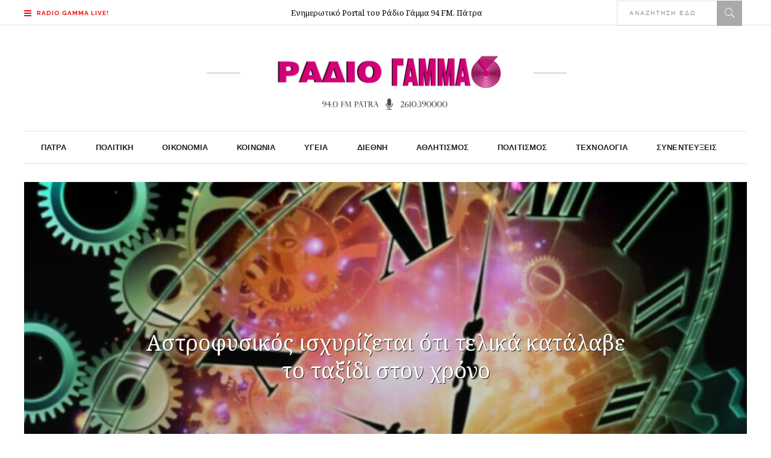

--- FILE ---
content_type: text/html; charset=UTF-8
request_url: https://radiogamma.gr/2024/04/astrofysikos-ischyrizetai-oti-telika-katalave-to-taxidi-ston/
body_size: 22475
content:
<!DOCTYPE html>
<html lang="el">
<head>
    	
        <meta charset="UTF-8"/>

        <link rel="profile" href="http://gmpg.org/xfn/11"/>
        <link rel="pingback" href="https://radiogamma.gr/xmlrpc.php"/>
                    <meta name="viewport" content="width=device-width,initial-scale=1,user-scalable=no">
        
	<title>Αστροφυσικός ισχυρίζεται ότι τελικά κατάλαβε το ταξίδι στον χρόνο &#8211; Ράδιο Γάμμα &#8211; Πάτρα</title>
<meta name='robots' content='max-image-preview:large' />
<link rel='dns-prefetch' href='//www.googletagmanager.com' />
<link rel='dns-prefetch' href='//fonts.googleapis.com' />
<link rel="alternate" type="application/rss+xml" title="Ροή RSS &raquo; Ράδιο Γάμμα - Πάτρα" href="https://radiogamma.gr/feed/" />
<link rel="alternate" type="application/rss+xml" title="Ροή Σχολίων &raquo; Ράδιο Γάμμα - Πάτρα" href="https://radiogamma.gr/comments/feed/" />
<link rel="alternate" title="oEmbed (JSON)" type="application/json+oembed" href="https://radiogamma.gr/wp-json/oembed/1.0/embed?url=https%3A%2F%2Fradiogamma.gr%2F2024%2F04%2Fastrofysikos-ischyrizetai-oti-telika-katalave-to-taxidi-ston%2F" />
<link rel="alternate" title="oEmbed (XML)" type="text/xml+oembed" href="https://radiogamma.gr/wp-json/oembed/1.0/embed?url=https%3A%2F%2Fradiogamma.gr%2F2024%2F04%2Fastrofysikos-ischyrizetai-oti-telika-katalave-to-taxidi-ston%2F&#038;format=xml" />
<!-- radiogamma.gr is managing ads with Advanced Ads 2.0.16 – https://wpadvancedads.com/ --><script id="radio-ready">
			window.advanced_ads_ready=function(e,a){a=a||"complete";var d=function(e){return"interactive"===a?"loading"!==e:"complete"===e};d(document.readyState)?e():document.addEventListener("readystatechange",(function(a){d(a.target.readyState)&&e()}),{once:"interactive"===a})},window.advanced_ads_ready_queue=window.advanced_ads_ready_queue||[];		</script>
		<style id='wp-img-auto-sizes-contain-inline-css' type='text/css'>
img:is([sizes=auto i],[sizes^="auto," i]){contain-intrinsic-size:3000px 1500px}
/*# sourceURL=wp-img-auto-sizes-contain-inline-css */
</style>
<link rel='stylesheet' id='dashicons-css' href='https://radiogamma.gr/wp-includes/css/dashicons.min.css?ver=bd7ffd1d6ba3c9485533b88bafa14b7b' type='text/css' media='all' />
<link rel='stylesheet' id='post-views-counter-frontend-css' href='https://radiogamma.gr/wp-content/plugins/post-views-counter/css/frontend.css?ver=1.7.3' type='text/css' media='all' />
<style id='wp-emoji-styles-inline-css' type='text/css'>

	img.wp-smiley, img.emoji {
		display: inline !important;
		border: none !important;
		box-shadow: none !important;
		height: 1em !important;
		width: 1em !important;
		margin: 0 0.07em !important;
		vertical-align: -0.1em !important;
		background: none !important;
		padding: 0 !important;
	}
/*# sourceURL=wp-emoji-styles-inline-css */
</style>
<style id='wp-block-library-inline-css' type='text/css'>
:root{--wp-block-synced-color:#7a00df;--wp-block-synced-color--rgb:122,0,223;--wp-bound-block-color:var(--wp-block-synced-color);--wp-editor-canvas-background:#ddd;--wp-admin-theme-color:#007cba;--wp-admin-theme-color--rgb:0,124,186;--wp-admin-theme-color-darker-10:#006ba1;--wp-admin-theme-color-darker-10--rgb:0,107,160.5;--wp-admin-theme-color-darker-20:#005a87;--wp-admin-theme-color-darker-20--rgb:0,90,135;--wp-admin-border-width-focus:2px}@media (min-resolution:192dpi){:root{--wp-admin-border-width-focus:1.5px}}.wp-element-button{cursor:pointer}:root .has-very-light-gray-background-color{background-color:#eee}:root .has-very-dark-gray-background-color{background-color:#313131}:root .has-very-light-gray-color{color:#eee}:root .has-very-dark-gray-color{color:#313131}:root .has-vivid-green-cyan-to-vivid-cyan-blue-gradient-background{background:linear-gradient(135deg,#00d084,#0693e3)}:root .has-purple-crush-gradient-background{background:linear-gradient(135deg,#34e2e4,#4721fb 50%,#ab1dfe)}:root .has-hazy-dawn-gradient-background{background:linear-gradient(135deg,#faaca8,#dad0ec)}:root .has-subdued-olive-gradient-background{background:linear-gradient(135deg,#fafae1,#67a671)}:root .has-atomic-cream-gradient-background{background:linear-gradient(135deg,#fdd79a,#004a59)}:root .has-nightshade-gradient-background{background:linear-gradient(135deg,#330968,#31cdcf)}:root .has-midnight-gradient-background{background:linear-gradient(135deg,#020381,#2874fc)}:root{--wp--preset--font-size--normal:16px;--wp--preset--font-size--huge:42px}.has-regular-font-size{font-size:1em}.has-larger-font-size{font-size:2.625em}.has-normal-font-size{font-size:var(--wp--preset--font-size--normal)}.has-huge-font-size{font-size:var(--wp--preset--font-size--huge)}.has-text-align-center{text-align:center}.has-text-align-left{text-align:left}.has-text-align-right{text-align:right}.has-fit-text{white-space:nowrap!important}#end-resizable-editor-section{display:none}.aligncenter{clear:both}.items-justified-left{justify-content:flex-start}.items-justified-center{justify-content:center}.items-justified-right{justify-content:flex-end}.items-justified-space-between{justify-content:space-between}.screen-reader-text{border:0;clip-path:inset(50%);height:1px;margin:-1px;overflow:hidden;padding:0;position:absolute;width:1px;word-wrap:normal!important}.screen-reader-text:focus{background-color:#ddd;clip-path:none;color:#444;display:block;font-size:1em;height:auto;left:5px;line-height:normal;padding:15px 23px 14px;text-decoration:none;top:5px;width:auto;z-index:100000}html :where(.has-border-color){border-style:solid}html :where([style*=border-top-color]){border-top-style:solid}html :where([style*=border-right-color]){border-right-style:solid}html :where([style*=border-bottom-color]){border-bottom-style:solid}html :where([style*=border-left-color]){border-left-style:solid}html :where([style*=border-width]){border-style:solid}html :where([style*=border-top-width]){border-top-style:solid}html :where([style*=border-right-width]){border-right-style:solid}html :where([style*=border-bottom-width]){border-bottom-style:solid}html :where([style*=border-left-width]){border-left-style:solid}html :where(img[class*=wp-image-]){height:auto;max-width:100%}:where(figure){margin:0 0 1em}html :where(.is-position-sticky){--wp-admin--admin-bar--position-offset:var(--wp-admin--admin-bar--height,0px)}@media screen and (max-width:600px){html :where(.is-position-sticky){--wp-admin--admin-bar--position-offset:0px}}

/*# sourceURL=wp-block-library-inline-css */
</style><style id='global-styles-inline-css' type='text/css'>
:root{--wp--preset--aspect-ratio--square: 1;--wp--preset--aspect-ratio--4-3: 4/3;--wp--preset--aspect-ratio--3-4: 3/4;--wp--preset--aspect-ratio--3-2: 3/2;--wp--preset--aspect-ratio--2-3: 2/3;--wp--preset--aspect-ratio--16-9: 16/9;--wp--preset--aspect-ratio--9-16: 9/16;--wp--preset--color--black: #000000;--wp--preset--color--cyan-bluish-gray: #abb8c3;--wp--preset--color--white: #ffffff;--wp--preset--color--pale-pink: #f78da7;--wp--preset--color--vivid-red: #cf2e2e;--wp--preset--color--luminous-vivid-orange: #ff6900;--wp--preset--color--luminous-vivid-amber: #fcb900;--wp--preset--color--light-green-cyan: #7bdcb5;--wp--preset--color--vivid-green-cyan: #00d084;--wp--preset--color--pale-cyan-blue: #8ed1fc;--wp--preset--color--vivid-cyan-blue: #0693e3;--wp--preset--color--vivid-purple: #9b51e0;--wp--preset--gradient--vivid-cyan-blue-to-vivid-purple: linear-gradient(135deg,rgb(6,147,227) 0%,rgb(155,81,224) 100%);--wp--preset--gradient--light-green-cyan-to-vivid-green-cyan: linear-gradient(135deg,rgb(122,220,180) 0%,rgb(0,208,130) 100%);--wp--preset--gradient--luminous-vivid-amber-to-luminous-vivid-orange: linear-gradient(135deg,rgb(252,185,0) 0%,rgb(255,105,0) 100%);--wp--preset--gradient--luminous-vivid-orange-to-vivid-red: linear-gradient(135deg,rgb(255,105,0) 0%,rgb(207,46,46) 100%);--wp--preset--gradient--very-light-gray-to-cyan-bluish-gray: linear-gradient(135deg,rgb(238,238,238) 0%,rgb(169,184,195) 100%);--wp--preset--gradient--cool-to-warm-spectrum: linear-gradient(135deg,rgb(74,234,220) 0%,rgb(151,120,209) 20%,rgb(207,42,186) 40%,rgb(238,44,130) 60%,rgb(251,105,98) 80%,rgb(254,248,76) 100%);--wp--preset--gradient--blush-light-purple: linear-gradient(135deg,rgb(255,206,236) 0%,rgb(152,150,240) 100%);--wp--preset--gradient--blush-bordeaux: linear-gradient(135deg,rgb(254,205,165) 0%,rgb(254,45,45) 50%,rgb(107,0,62) 100%);--wp--preset--gradient--luminous-dusk: linear-gradient(135deg,rgb(255,203,112) 0%,rgb(199,81,192) 50%,rgb(65,88,208) 100%);--wp--preset--gradient--pale-ocean: linear-gradient(135deg,rgb(255,245,203) 0%,rgb(182,227,212) 50%,rgb(51,167,181) 100%);--wp--preset--gradient--electric-grass: linear-gradient(135deg,rgb(202,248,128) 0%,rgb(113,206,126) 100%);--wp--preset--gradient--midnight: linear-gradient(135deg,rgb(2,3,129) 0%,rgb(40,116,252) 100%);--wp--preset--font-size--small: 13px;--wp--preset--font-size--medium: 20px;--wp--preset--font-size--large: 36px;--wp--preset--font-size--x-large: 42px;--wp--preset--spacing--20: 0.44rem;--wp--preset--spacing--30: 0.67rem;--wp--preset--spacing--40: 1rem;--wp--preset--spacing--50: 1.5rem;--wp--preset--spacing--60: 2.25rem;--wp--preset--spacing--70: 3.38rem;--wp--preset--spacing--80: 5.06rem;--wp--preset--shadow--natural: 6px 6px 9px rgba(0, 0, 0, 0.2);--wp--preset--shadow--deep: 12px 12px 50px rgba(0, 0, 0, 0.4);--wp--preset--shadow--sharp: 6px 6px 0px rgba(0, 0, 0, 0.2);--wp--preset--shadow--outlined: 6px 6px 0px -3px rgb(255, 255, 255), 6px 6px rgb(0, 0, 0);--wp--preset--shadow--crisp: 6px 6px 0px rgb(0, 0, 0);}:where(.is-layout-flex){gap: 0.5em;}:where(.is-layout-grid){gap: 0.5em;}body .is-layout-flex{display: flex;}.is-layout-flex{flex-wrap: wrap;align-items: center;}.is-layout-flex > :is(*, div){margin: 0;}body .is-layout-grid{display: grid;}.is-layout-grid > :is(*, div){margin: 0;}:where(.wp-block-columns.is-layout-flex){gap: 2em;}:where(.wp-block-columns.is-layout-grid){gap: 2em;}:where(.wp-block-post-template.is-layout-flex){gap: 1.25em;}:where(.wp-block-post-template.is-layout-grid){gap: 1.25em;}.has-black-color{color: var(--wp--preset--color--black) !important;}.has-cyan-bluish-gray-color{color: var(--wp--preset--color--cyan-bluish-gray) !important;}.has-white-color{color: var(--wp--preset--color--white) !important;}.has-pale-pink-color{color: var(--wp--preset--color--pale-pink) !important;}.has-vivid-red-color{color: var(--wp--preset--color--vivid-red) !important;}.has-luminous-vivid-orange-color{color: var(--wp--preset--color--luminous-vivid-orange) !important;}.has-luminous-vivid-amber-color{color: var(--wp--preset--color--luminous-vivid-amber) !important;}.has-light-green-cyan-color{color: var(--wp--preset--color--light-green-cyan) !important;}.has-vivid-green-cyan-color{color: var(--wp--preset--color--vivid-green-cyan) !important;}.has-pale-cyan-blue-color{color: var(--wp--preset--color--pale-cyan-blue) !important;}.has-vivid-cyan-blue-color{color: var(--wp--preset--color--vivid-cyan-blue) !important;}.has-vivid-purple-color{color: var(--wp--preset--color--vivid-purple) !important;}.has-black-background-color{background-color: var(--wp--preset--color--black) !important;}.has-cyan-bluish-gray-background-color{background-color: var(--wp--preset--color--cyan-bluish-gray) !important;}.has-white-background-color{background-color: var(--wp--preset--color--white) !important;}.has-pale-pink-background-color{background-color: var(--wp--preset--color--pale-pink) !important;}.has-vivid-red-background-color{background-color: var(--wp--preset--color--vivid-red) !important;}.has-luminous-vivid-orange-background-color{background-color: var(--wp--preset--color--luminous-vivid-orange) !important;}.has-luminous-vivid-amber-background-color{background-color: var(--wp--preset--color--luminous-vivid-amber) !important;}.has-light-green-cyan-background-color{background-color: var(--wp--preset--color--light-green-cyan) !important;}.has-vivid-green-cyan-background-color{background-color: var(--wp--preset--color--vivid-green-cyan) !important;}.has-pale-cyan-blue-background-color{background-color: var(--wp--preset--color--pale-cyan-blue) !important;}.has-vivid-cyan-blue-background-color{background-color: var(--wp--preset--color--vivid-cyan-blue) !important;}.has-vivid-purple-background-color{background-color: var(--wp--preset--color--vivid-purple) !important;}.has-black-border-color{border-color: var(--wp--preset--color--black) !important;}.has-cyan-bluish-gray-border-color{border-color: var(--wp--preset--color--cyan-bluish-gray) !important;}.has-white-border-color{border-color: var(--wp--preset--color--white) !important;}.has-pale-pink-border-color{border-color: var(--wp--preset--color--pale-pink) !important;}.has-vivid-red-border-color{border-color: var(--wp--preset--color--vivid-red) !important;}.has-luminous-vivid-orange-border-color{border-color: var(--wp--preset--color--luminous-vivid-orange) !important;}.has-luminous-vivid-amber-border-color{border-color: var(--wp--preset--color--luminous-vivid-amber) !important;}.has-light-green-cyan-border-color{border-color: var(--wp--preset--color--light-green-cyan) !important;}.has-vivid-green-cyan-border-color{border-color: var(--wp--preset--color--vivid-green-cyan) !important;}.has-pale-cyan-blue-border-color{border-color: var(--wp--preset--color--pale-cyan-blue) !important;}.has-vivid-cyan-blue-border-color{border-color: var(--wp--preset--color--vivid-cyan-blue) !important;}.has-vivid-purple-border-color{border-color: var(--wp--preset--color--vivid-purple) !important;}.has-vivid-cyan-blue-to-vivid-purple-gradient-background{background: var(--wp--preset--gradient--vivid-cyan-blue-to-vivid-purple) !important;}.has-light-green-cyan-to-vivid-green-cyan-gradient-background{background: var(--wp--preset--gradient--light-green-cyan-to-vivid-green-cyan) !important;}.has-luminous-vivid-amber-to-luminous-vivid-orange-gradient-background{background: var(--wp--preset--gradient--luminous-vivid-amber-to-luminous-vivid-orange) !important;}.has-luminous-vivid-orange-to-vivid-red-gradient-background{background: var(--wp--preset--gradient--luminous-vivid-orange-to-vivid-red) !important;}.has-very-light-gray-to-cyan-bluish-gray-gradient-background{background: var(--wp--preset--gradient--very-light-gray-to-cyan-bluish-gray) !important;}.has-cool-to-warm-spectrum-gradient-background{background: var(--wp--preset--gradient--cool-to-warm-spectrum) !important;}.has-blush-light-purple-gradient-background{background: var(--wp--preset--gradient--blush-light-purple) !important;}.has-blush-bordeaux-gradient-background{background: var(--wp--preset--gradient--blush-bordeaux) !important;}.has-luminous-dusk-gradient-background{background: var(--wp--preset--gradient--luminous-dusk) !important;}.has-pale-ocean-gradient-background{background: var(--wp--preset--gradient--pale-ocean) !important;}.has-electric-grass-gradient-background{background: var(--wp--preset--gradient--electric-grass) !important;}.has-midnight-gradient-background{background: var(--wp--preset--gradient--midnight) !important;}.has-small-font-size{font-size: var(--wp--preset--font-size--small) !important;}.has-medium-font-size{font-size: var(--wp--preset--font-size--medium) !important;}.has-large-font-size{font-size: var(--wp--preset--font-size--large) !important;}.has-x-large-font-size{font-size: var(--wp--preset--font-size--x-large) !important;}
/*# sourceURL=global-styles-inline-css */
</style>

<style id='classic-theme-styles-inline-css' type='text/css'>
/*! This file is auto-generated */
.wp-block-button__link{color:#fff;background-color:#32373c;border-radius:9999px;box-shadow:none;text-decoration:none;padding:calc(.667em + 2px) calc(1.333em + 2px);font-size:1.125em}.wp-block-file__button{background:#32373c;color:#fff;text-decoration:none}
/*# sourceURL=/wp-includes/css/classic-themes.min.css */
</style>
<link rel='stylesheet' id='rs-plugin-settings-css' href='https://radiogamma.gr/wp-content/plugins/revslider/public/assets/css/rs6.css?ver=6.2.23' type='text/css' media='all' />
<style id='rs-plugin-settings-inline-css' type='text/css'>
#rs-demo-id {}
/*# sourceURL=rs-plugin-settings-inline-css */
</style>
<link rel='stylesheet' id='readanddigest-default-style-css' href='https://radiogamma.gr/wp-content/themes/readanddigest/style.css?ver=bd7ffd1d6ba3c9485533b88bafa14b7b' type='text/css' media='all' />
<link rel='stylesheet' id='readanddigest-default-child-style-css' href='https://radiogamma.gr/wp-content/themes/readanddigest-child/style.css?ver=bd7ffd1d6ba3c9485533b88bafa14b7b' type='text/css' media='all' />
<link rel='stylesheet' id='readanddigest-modules-css' href='https://radiogamma.gr/wp-content/themes/readanddigest/assets/css/modules.min.css?ver=bd7ffd1d6ba3c9485533b88bafa14b7b' type='text/css' media='all' />
<style id='readanddigest-modules-inline-css' type='text/css'>
.page-id-4390 footer .widget.eltdf-rpc-holder .eltdf-rpc-inner ul li:nth-child(3){     display: none; }
.page-id-4390.eltdf-grid-1000 .eltdf-sticky-header .eltdf-main-menu > ul > li > a span.item_inner, 
.page-id-4390.eltdf-grid-1100 .eltdf-sticky-header .eltdf-main-menu > ul > li > a span.item_inner{ padding: 0px 10px; }

.eltdf-section-title-holder .eltdf-st-title { padding-left: 5px; font-size: larger; text-transform: uppercase; }
.eltdf-section-title-holder {  background-color: #f2f2f2; }

.flex-viewport { background-color: #f2f2f2; }

@media only screen and (min-width: 1024px) and (max-width: 1200px) {
    .eltdf-main-menu > ul > li > a span.item_inner {padding: 0px 12px;}
}

@media only screen and (max-width: 900px) {
    .eltdf-container-inner, .eltdf-grid, .eltdf-grid-section .eltdf-section-inner {width: 95%!important;}
}

.eltdf-main-menu > ul > li > a { letter-spacing: 0.1px!important;}
.eltdf-search-menu-holder { display: block;}
.vc_column_container > .vc_column-inner {  padding-top: 5px!important;}

.eltdf-side-menu h6 {font-weight: 100; font-size: 14px;}
.eltdf-pswt-holder .eltdf-pswt-slides .eltdf-pswt-image a, .eltdf-pswt-holder .eltdf-pswt-slides .eltdf-pswt-image img { object-fit: cover;  width: 1200px; height: 600px; }
.eltdf-bnl-holder .eltdf-bnl-outer .eltdf-image-link { max-height: 260px; }
img.attachment-readanddigest_post_feature_image.size-readanddigest_post_feature_image.wp-post-image { height: 245px; object-fit: cover; }
h1.eltdf-pswt-title { text-shadow: 1px 1px #222; }
h1.eltdf-title-text { text-shadow: 1px 1px #222; }
.eltdf-post-item .eltdf-pt-info-section>div>div {  color: #222;  font-size: 11px;  text-shadow: none!important; }
.eltdf-pt-info-section.clearfix { text-shadow: 1px 1px #222; }
.eltdf-pswt-info-section-left { text-shadow: 1px 1px #222; }
.eltdf-pswt-holder .eltdf-pswt-thumb-slider {  margin-top: 0px; }
.eltdf-pswt-holder .eltdf-pswt-thumb-slider .eltdf-pswt-slide-thumb .eltdf-pswt-image { height: 183px; object-fit: fill; }
li.flex-nav-next {  max-height: 183px; }
li.flex-nav-prev{  max-height: 183px; }

@media only screen and (min-width: 1024px) and (max-width: 1400px){}
/*# sourceURL=readanddigest-modules-inline-css */
</style>
<link rel='stylesheet' id='font-awesome-css' href='https://radiogamma.gr/wp-content/themes/readanddigest/assets/css/font-awesome/css/font-awesome.min.css?ver=bd7ffd1d6ba3c9485533b88bafa14b7b' type='text/css' media='all' />
<link rel='stylesheet' id='font-elegant-css' href='https://radiogamma.gr/wp-content/themes/readanddigest/assets/css/elegant-icons/style.min.css?ver=bd7ffd1d6ba3c9485533b88bafa14b7b' type='text/css' media='all' />
<link rel='stylesheet' id='ion-icons-css' href='https://radiogamma.gr/wp-content/themes/readanddigest/assets/css/ion-icons/css/ionicons.min.css?ver=bd7ffd1d6ba3c9485533b88bafa14b7b' type='text/css' media='all' />
<link rel='stylesheet' id='linea-icons-css' href='https://radiogamma.gr/wp-content/themes/readanddigest/assets/css/linea-icons/style.css?ver=bd7ffd1d6ba3c9485533b88bafa14b7b' type='text/css' media='all' />
<link rel='stylesheet' id='mediaelement-css' href='https://radiogamma.gr/wp-includes/js/mediaelement/mediaelementplayer-legacy.min.css?ver=4.2.17' type='text/css' media='all' />
<link rel='stylesheet' id='wp-mediaelement-css' href='https://radiogamma.gr/wp-includes/js/mediaelement/wp-mediaelement.min.css?ver=bd7ffd1d6ba3c9485533b88bafa14b7b' type='text/css' media='all' />
<link rel='stylesheet' id='readanddigest-modules-responsive-css' href='https://radiogamma.gr/wp-content/themes/readanddigest/assets/css/modules-responsive.min.css?ver=bd7ffd1d6ba3c9485533b88bafa14b7b' type='text/css' media='all' />
<link rel='stylesheet' id='readanddigest-style-dynamic-responsive-css' href='https://radiogamma.gr/wp-content/themes/readanddigest/assets/css/style_dynamic_responsive.css?ver=1679646613' type='text/css' media='all' />
<link rel='stylesheet' id='readanddigest-style-dynamic-css' href='https://radiogamma.gr/wp-content/themes/readanddigest/assets/css/style_dynamic.css?ver=1679646613' type='text/css' media='all' />
<link rel='stylesheet' id='js_composer_front-css' href='https://radiogamma.gr/wp-content/plugins/js_composer/assets/css/js_composer.min.css?ver=6.4.1' type='text/css' media='all' />
<link rel='stylesheet' id='readanddigest-google-fonts-css' href='https://fonts.googleapis.com/css?family=Playfair+Display%3A100%2C100italic%2C200%2C200italic%2C300%2C300italic%2C400%2C400italic%2C500%2C500italic%2C600%2C600italic%2C700%2C700italic%2C800%2C800italic%2C900%2C900italic%7CRaleway%3A100%2C100italic%2C200%2C200italic%2C300%2C300italic%2C400%2C400italic%2C500%2C500italic%2C600%2C600italic%2C700%2C700italic%2C800%2C800italic%2C900%2C900italic%7CNoto+Serif%3A100%2C100italic%2C200%2C200italic%2C300%2C300italic%2C400%2C400italic%2C500%2C500italic%2C600%2C600italic%2C700%2C700italic%2C800%2C800italic%2C900%2C900italic&#038;subset=latin%2Clatin-ext&#038;ver=1.0.0' type='text/css' media='all' />
<script type="text/javascript" src="https://radiogamma.gr/wp-includes/js/jquery/jquery.min.js?ver=3.7.1" id="jquery-core-js"></script>
<script type="text/javascript" src="https://radiogamma.gr/wp-includes/js/jquery/jquery-migrate.min.js?ver=3.4.1" id="jquery-migrate-js"></script>
<script type="text/javascript" src="https://radiogamma.gr/wp-content/plugins/revslider/public/assets/js/rbtools.min.js?ver=6.2.23" id="tp-tools-js"></script>
<script type="text/javascript" src="https://radiogamma.gr/wp-content/plugins/revslider/public/assets/js/rs6.min.js?ver=6.2.23" id="revmin-js"></script>

<!-- Google tag (gtag.js) snippet added by Site Kit -->
<!-- Google Analytics snippet added by Site Kit -->
<script type="text/javascript" src="https://www.googletagmanager.com/gtag/js?id=G-EY3L0QWX2K" id="google_gtagjs-js" async></script>
<script type="text/javascript" id="google_gtagjs-js-after">
/* <![CDATA[ */
window.dataLayer = window.dataLayer || [];function gtag(){dataLayer.push(arguments);}
gtag("set","linker",{"domains":["radiogamma.gr"]});
gtag("js", new Date());
gtag("set", "developer_id.dZTNiMT", true);
gtag("config", "G-EY3L0QWX2K");
//# sourceURL=google_gtagjs-js-after
/* ]]> */
</script>
<link rel="https://api.w.org/" href="https://radiogamma.gr/wp-json/" /><link rel="alternate" title="JSON" type="application/json" href="https://radiogamma.gr/wp-json/wp/v2/posts/28399" /><link rel="EditURI" type="application/rsd+xml" title="RSD" href="https://radiogamma.gr/xmlrpc.php?rsd" />

<link rel="canonical" href="https://radiogamma.gr/2024/04/astrofysikos-ischyrizetai-oti-telika-katalave-to-taxidi-ston/" />
<link rel='shortlink' href='https://radiogamma.gr/?p=28399' />
<meta name="generator" content="Site Kit by Google 1.171.0" /><!-- Metadata generated with the Open Graph Protocol Framework plugin 2.1.0 - https://wordpress.org/plugins/open-graph-protocol-framework/ - https://www.itthinx.com/plugins/open-graph-protocol/ --><meta property="og:title" content="Αστροφυσικός ισχυρίζεται ότι τελικά κατάλαβε το ταξίδι στον χρόνο" />
<meta property="og:locale" content="el" />
<meta property="og:type" content="article" />
<meta property="og:image" content="https://radiogamma.gr/wp-content/uploads/2024/04/timetravel-1068x649-1.jpg" />
<meta property="og:image:url" content="https://radiogamma.gr/wp-content/uploads/2024/04/timetravel-1068x649-1.jpg" />
<meta property="og:image:secure_url" content="https://radiogamma.gr/wp-content/uploads/2024/04/timetravel-1068x649-1.jpg" />
<meta property="og:image:width" content="987" />
<meta property="og:image:height" content="600" />
<meta property="og:url" content="https://radiogamma.gr/2024/04/astrofysikos-ischyrizetai-oti-telika-katalave-to-taxidi-ston/" />
<meta property="og:site_name" content="Ράδιο Γάμμα - Πάτρα" />
<meta property="og:description" content="Το ταξίδι στον χρόνο είναι ένα βασικό στοιχείο της επιστημονικής φαντασίας και όλοι μας λίγο-πολύ έχουμε σκεφτεί τι θα κάναμε αν μπορούσαμε να ταξιδέψουμε στον χρόνο. Εγώ θα πήγαινα στην Αρχαία Ελλάδα για να γνωρίσω τους ανθρώπους που έθεσαν τις βάσεις για την επιστήμη. Εσείς; &hellip;" />
<meta name="generator" content="Powered by WPBakery Page Builder - drag and drop page builder for WordPress."/>
<meta name="generator" content="Powered by Slider Revolution 6.2.23 - responsive, Mobile-Friendly Slider Plugin for WordPress with comfortable drag and drop interface." />
<style>ins.adsbygoogle { background-color: transparent; padding: 0; }</style><script  async src="https://pagead2.googlesyndication.com/pagead/js/adsbygoogle.js?client=ca-pub-3291924235702228" crossorigin="anonymous"></script><link rel="icon" href="https://radiogamma.gr/wp-content/uploads/2021/12/cropped-icon-1-32x32.png" sizes="32x32" />
<link rel="icon" href="https://radiogamma.gr/wp-content/uploads/2021/12/cropped-icon-1-192x192.png" sizes="192x192" />
<link rel="apple-touch-icon" href="https://radiogamma.gr/wp-content/uploads/2021/12/cropped-icon-1-180x180.png" />
<meta name="msapplication-TileImage" content="https://radiogamma.gr/wp-content/uploads/2021/12/cropped-icon-1-270x270.png" />
<script type="text/javascript">function setREVStartSize(e){
			//window.requestAnimationFrame(function() {				 
				window.RSIW = window.RSIW===undefined ? window.innerWidth : window.RSIW;	
				window.RSIH = window.RSIH===undefined ? window.innerHeight : window.RSIH;	
				try {								
					var pw = document.getElementById(e.c).parentNode.offsetWidth,
						newh;
					pw = pw===0 || isNaN(pw) ? window.RSIW : pw;
					e.tabw = e.tabw===undefined ? 0 : parseInt(e.tabw);
					e.thumbw = e.thumbw===undefined ? 0 : parseInt(e.thumbw);
					e.tabh = e.tabh===undefined ? 0 : parseInt(e.tabh);
					e.thumbh = e.thumbh===undefined ? 0 : parseInt(e.thumbh);
					e.tabhide = e.tabhide===undefined ? 0 : parseInt(e.tabhide);
					e.thumbhide = e.thumbhide===undefined ? 0 : parseInt(e.thumbhide);
					e.mh = e.mh===undefined || e.mh=="" || e.mh==="auto" ? 0 : parseInt(e.mh,0);		
					if(e.layout==="fullscreen" || e.l==="fullscreen") 						
						newh = Math.max(e.mh,window.RSIH);					
					else{					
						e.gw = Array.isArray(e.gw) ? e.gw : [e.gw];
						for (var i in e.rl) if (e.gw[i]===undefined || e.gw[i]===0) e.gw[i] = e.gw[i-1];					
						e.gh = e.el===undefined || e.el==="" || (Array.isArray(e.el) && e.el.length==0)? e.gh : e.el;
						e.gh = Array.isArray(e.gh) ? e.gh : [e.gh];
						for (var i in e.rl) if (e.gh[i]===undefined || e.gh[i]===0) e.gh[i] = e.gh[i-1];
											
						var nl = new Array(e.rl.length),
							ix = 0,						
							sl;					
						e.tabw = e.tabhide>=pw ? 0 : e.tabw;
						e.thumbw = e.thumbhide>=pw ? 0 : e.thumbw;
						e.tabh = e.tabhide>=pw ? 0 : e.tabh;
						e.thumbh = e.thumbhide>=pw ? 0 : e.thumbh;					
						for (var i in e.rl) nl[i] = e.rl[i]<window.RSIW ? 0 : e.rl[i];
						sl = nl[0];									
						for (var i in nl) if (sl>nl[i] && nl[i]>0) { sl = nl[i]; ix=i;}															
						var m = pw>(e.gw[ix]+e.tabw+e.thumbw) ? 1 : (pw-(e.tabw+e.thumbw)) / (e.gw[ix]);					
						newh =  (e.gh[ix] * m) + (e.tabh + e.thumbh);
					}				
					if(window.rs_init_css===undefined) window.rs_init_css = document.head.appendChild(document.createElement("style"));					
					document.getElementById(e.c).height = newh+"px";
					window.rs_init_css.innerHTML += "#"+e.c+"_wrapper { height: "+newh+"px }";				
				} catch(e){
					console.log("Failure at Presize of Slider:" + e)
				}					   
			//});
		  };</script>
<noscript><style> .wpb_animate_when_almost_visible { opacity: 1; }</style></noscript></head>
<body class="wp-singular post-template-default single single-post postid-28399 single-format-standard wp-theme-readanddigest wp-child-theme-readanddigest-child eltd-core-1.2.1 readanddigest child-child-ver-1.1 readanddigest-ver-2.2 eltdf-smooth-scroll eltdf-grid-1200 eltdf-blog-installed eltdf-unique-category-layout eltdf-header-type3 eltdf-sticky-header-on-scroll-up eltdf-default-mobile-header eltdf-sticky-up-mobile-header eltdf- eltdf-side-menu-slide-over-content eltdf-width-240 wpb-js-composer js-comp-ver-6.4.1 vc_responsive aa-prefix-radio-" itemscope itemtype="http://schema.org/WebPage">
<section class="eltdf-side-menu right">
		<div class="eltdf-close-side-menu-holder">
		<div class="eltdf-close-side-menu-holder-inner">
			<a href="#" target="_self" class="eltdf-close-side-menu">
				<span aria-hidden="true" class="icon_close"></span>
			</a>
		</div>
	</div>
	<div id="text-19" class="widget eltdf-sidearea widget_text">			<div class="textwidget"><a href="http://live24.gr/radio/generic.jsp?sid=1495" target="blank">
<img src="https://radiogamma.gr/wp-content/uploads/2021/12/radiogammaLIVE.png" alt="a" width="140px" height="auto"/>
</a></div>
		</div><div class="widget eltdf-plw-one"><div class="eltdf-bnl-holder eltdf-pl-one-holder  eltdf-post-layout-dark eltd-post-columns-1"  data-base="eltdf_post_layout_one"  data-general_style="dark"  data-number_of_posts="3" data-column_number="1" data-category_id="14"      data-sort="latest" data-thumb_image_size="custom_size" data-thumb_image_width="140" data-thumb_image_height="69" data-title_tag="h6"  data-display_date="yes"  data-display_category="no" data-display_author="no" data-display_comments="no" data-display_like="no" data-display_excerpt="no"  data-display_post_type_icon="no" data-display_featured_icon="no"     data-paged="1" data-max_pages="1003"><div class="eltdf-bnl-outer"><div class="eltdf-bnl-inner"><div class="eltdf-pt-one-item eltdf-post-item">
        <div class="eltdf-pt-one-content-holder">
        <div class="eltdf-pt-one-title-holder">
            <h6 class="eltdf-pt-one-title">
            <a itemprop="url" class="eltdf-pt-link" href="https://radiogamma.gr/2026/02/eleytheria-stergiopoyloy-konstantina-kiziloy-sto-radio-gamma-94fm/" target="_self">Ελευθερία Στεργιοπούλου &#8211; Κωνσταντίνα Κιζήλου στο Ράδιο Γάμμα 94FM</a>
        </h6>
        </div>
            </div>
        <div class="eltdf-pt-info-section clearfix">
        <div class="eltdf-pt-info-section-left">
            <div itemprop="dateCreated" class="eltdf-post-info-date entry-date updated">
			<a itemprop="url" href="https://radiogamma.gr/2026/02/">
		03/02/2026			</a>
		<meta itemprop="interactionCount" content="UserComments: 0"/>
</div>                    </div>
        <div class="eltdf-pt-info-section-right">
                                </div>
    </div>
    
</div><div class="eltdf-pt-one-item eltdf-post-item">
        <div class="eltdf-pt-one-content-holder">
        <div class="eltdf-pt-one-title-holder">
            <h6 class="eltdf-pt-one-title">
            <a itemprop="url" class="eltdf-pt-link" href="https://radiogamma.gr/2026/02/efi-tsimara-georgios-ayfantis-radio-gamma-94fm-3/" target="_self">Έφη Τσιμάρα &#8211; Γεώργιος Αϋφαντης στο Ράδιο Γάμμα 94FM</a>
        </h6>
        </div>
            </div>
        <div class="eltdf-pt-info-section clearfix">
        <div class="eltdf-pt-info-section-left">
            <div itemprop="dateCreated" class="eltdf-post-info-date entry-date updated">
			<a itemprop="url" href="https://radiogamma.gr/2026/02/">
		03/02/2026			</a>
		<meta itemprop="interactionCount" content="UserComments: 0"/>
</div>                    </div>
        <div class="eltdf-pt-info-section-right">
                                </div>
    </div>
    
</div><div class="eltdf-pt-one-item eltdf-post-item">
        <div class="eltdf-pt-one-content-holder">
        <div class="eltdf-pt-one-title-holder">
            <h6 class="eltdf-pt-one-title">
            <a itemprop="url" class="eltdf-pt-link" href="https://radiogamma.gr/2026/02/eleytheria-stergiopoyloy-stefanos-korkolis-radio-gamma-94fm-3/" target="_self">Ελευθερία Στεργιοπούλου &#8211; Στέφανος Κορκολής στο Ράδιο Γάμμα 94FM</a>
        </h6>
        </div>
            </div>
        <div class="eltdf-pt-info-section clearfix">
        <div class="eltdf-pt-info-section-left">
            <div itemprop="dateCreated" class="eltdf-post-info-date entry-date updated">
			<a itemprop="url" href="https://radiogamma.gr/2026/02/">
		02/02/2026			</a>
		<meta itemprop="interactionCount" content="UserComments: 0"/>
</div>                    </div>
        <div class="eltdf-pt-info-section-right">
                                </div>
    </div>
    
</div></div></div></div></div></section><div class="eltdf-wrapper">
    <div class="eltdf-wrapper-inner">
        

<div class="eltdf-top-bar">
        <div class="eltdf-grid">
    		        <div class="eltdf-vertical-align-containers eltdf-33-33-33">
            <div class="eltdf-position-left">
                <div class="eltdf-position-left-inner">
                                                    <a class="eltdf-side-menu-button-opener normal" style="color: red" href="javascript:void(0)">
            <i class="eltdf-icon-font-awesome fa fa-bars " ></i>            <span>RADIO GAMMA LIVE!</span>        </a>

                                        </div>
            </div>
            <div class="eltdf-position-center">
                <div class="eltdf-position-center-inner">
                                            <div id="text-4" class="widget widget_text eltdf-top-bar-widget">			<div class="textwidget"><h5 style="color: #000000; font-size: 13px; line-height: 40px;">Ενημερωτικό Portal του Ράδιο Γάμμα 94 FM, Πάτρα</h5></div>
		</div>                                    </div>
            </div>
            <div class="eltdf-position-right">
                <div class="eltdf-position-right-inner">
                                            

            <form class="eltdf-search-menu-holder" id="searchform-1144477252" action="https://radiogamma.gr/" method="get">
                <div class="eltdf-form-holder">
                    <div class="eltdf-column-left">
                        <input type="text" placeholder="Αναζήτηση Εδώ" name="s" class="eltdf-search-field" autocomplete="off" />
                    </div>
                    <div class="eltdf-column-right">
                        <button class="eltdf-search-submit" type="submit" value=""><span class="ion-ios-search"></span></button>
                    </div>
                </div>
            </form>

                                        </div>
            </div>
        </div>
        </div>
    </div>



<header class="eltdf-page-header">
    <div class="eltdf-logo-area">
        <div class="eltdf-grid">
            <div class="eltdf-vertical-align-containers">
                <div class="eltdf-position-left">
                    <div class="eltdf-position-left-inner">
                                            </div>
                </div>
                <div class="eltdf-position-center">
                    <div class="eltdf-position-center-inner">
                        
<div class="eltdf-logo-wrapper">
    <a href="https://radiogamma.gr/" style="height: 112px;">
        <img class="eltdf-normal-logo" src="https://radiogamma.gr/wp-content/uploads/2023/03/radiogamma-logo-new.png" alt="λογότυπο"/>
        <img class="eltdf-dark-logo" src="https://radiogamma.gr/wp-content/uploads/2023/03/radiogamma-logo-new.png" alt="σκούρο λογότυπο"/>        <img class="eltdf-light-logo" src="https://radiogamma.gr/wp-content/uploads/2023/03/radiogamma-logo-new.png" alt="ελαφρύ λογότυπο"/>        <img class="eltdf-transparent-logo" src="https://radiogamma.gr/wp-content/uploads/2023/03/radiogamma-logo-new.png" alt="διαφανές λογότυπο"/>    </a>
</div>

                    </div>
                </div>
                <div class="eltdf-position-right">
                    <div class="eltdf-position-right-inner">
                                            </div>
                </div>
            </div>
        </div>
    </div>
    <div class="eltdf-menu-area">
        <div class="eltdf-grid">
            <div class="eltdf-vertical-align-containers">
                <div class="eltdf-position-left">
                    <div class="eltdf-position-left-inner">
                        
<nav class="eltdf-main-menu eltdf-drop-down eltdf-default-nav">
    <ul id="menu-radiogamma-main" class="clearfix"><li id="nav-menu-item-4734" class="menu-item menu-item-type-taxonomy menu-item-object-category  eltdf-menu-narrow" ><a href="https://radiogamma.gr/category/patra/" class=""><span class="item_outer"><span class="item_inner"><span class="menu_icon_wrapper"><i class="menu_icon blank fa"></i></span><span class="item_text">Πάτρα</span></span></span></a></li>
<li id="nav-menu-item-4735" class="menu-item menu-item-type-taxonomy menu-item-object-category  eltdf-menu-narrow" ><a href="https://radiogamma.gr/category/politics/" class=""><span class="item_outer"><span class="item_inner"><span class="menu_icon_wrapper"><i class="menu_icon blank fa"></i></span><span class="item_text">Πολιτική</span></span></span></a></li>
<li id="nav-menu-item-4979" class="menu-item menu-item-type-taxonomy menu-item-object-category  eltdf-menu-narrow" ><a href="https://radiogamma.gr/category/economics/" class=""><span class="item_outer"><span class="item_inner"><span class="menu_icon_wrapper"><i class="menu_icon blank fa"></i></span><span class="item_text">Οικονομία</span></span></span></a></li>
<li id="nav-menu-item-5047" class="menu-item menu-item-type-taxonomy menu-item-object-category  eltdf-menu-narrow" ><a href="https://radiogamma.gr/category/koinonia/" class=""><span class="item_outer"><span class="item_inner"><span class="menu_icon_wrapper"><i class="menu_icon blank fa"></i></span><span class="item_text">Κοινωνία</span></span></span></a></li>
<li id="nav-menu-item-6581" class="menu-item menu-item-type-taxonomy menu-item-object-category  eltdf-menu-narrow" ><a href="https://radiogamma.gr/category/health/" class=""><span class="item_outer"><span class="item_inner"><span class="menu_icon_wrapper"><i class="menu_icon blank fa"></i></span><span class="item_text">Υγεία</span></span></span></a></li>
<li id="nav-menu-item-6596" class="menu-item menu-item-type-post_type menu-item-object-page  eltdf-menu-narrow" ><a href="https://radiogamma.gr/global-news/" class=""><span class="item_outer"><span class="item_inner"><span class="menu_icon_wrapper"><i class="menu_icon blank fa"></i></span><span class="item_text">Διεθνή</span></span></span></a></li>
<li id="nav-menu-item-4732" class="menu-item menu-item-type-taxonomy menu-item-object-category  eltdf-menu-narrow" ><a href="https://radiogamma.gr/category/sport/" class=""><span class="item_outer"><span class="item_inner"><span class="menu_icon_wrapper"><i class="menu_icon blank fa"></i></span><span class="item_text">Αθλητισμός</span></span></span></a></li>
<li id="nav-menu-item-4736" class="menu-item menu-item-type-taxonomy menu-item-object-category  eltdf-menu-narrow" ><a href="https://radiogamma.gr/category/entertainment/" class=""><span class="item_outer"><span class="item_inner"><span class="menu_icon_wrapper"><i class="menu_icon blank fa"></i></span><span class="item_text">Πολιτισμός</span></span></span></a></li>
<li id="nav-menu-item-4738" class="menu-item menu-item-type-taxonomy menu-item-object-category  eltdf-menu-narrow" ><a href="https://radiogamma.gr/category/technology/" class=""><span class="item_outer"><span class="item_inner"><span class="menu_icon_wrapper"><i class="menu_icon blank fa"></i></span><span class="item_text">Τεχνολογία</span></span></span></a></li>
<li id="nav-menu-item-4737" class="menu-item menu-item-type-taxonomy menu-item-object-category  eltdf-menu-narrow" ><a href="https://radiogamma.gr/category/podcasts/" class=""><span class="item_outer"><span class="item_inner"><span class="menu_icon_wrapper"><i class="menu_icon blank fa"></i></span><span class="item_text">Συνεντεύξεις</span></span></span></a></li>
</ul></nav>

                    </div>
                </div>
                <div class="eltdf-position-right">
                    <div class="eltdf-position-right-inner">
                                            </div>
                </div>
            </div>
        </div>
    </div>
    
    <div class="eltdf-sticky-header">
                <div class="eltdf-sticky-holder">
            <div class=" eltdf-vertical-align-containers">
                <div class="eltdf-position-left">
                    <div class="eltdf-position-left-inner">
                        
<div class="eltdf-logo-wrapper">
    <a href="https://radiogamma.gr/" style="height: 18px;">
        <img src="https://radiogamma.gr/wp-content/uploads/2023/03/radiogamma-logo-new-mob.png" alt="λογότυπο"/>
    </a>
</div>

                    </div>
                </div>
                <div class="eltdf-position-center">
                    <div class="eltdf-position-center-inner">
                        
<nav class="eltdf-main-menu eltdf-drop-down eltdf-sticky-nav">
    <ul id="menu-radiogamma-main-1" class="clearfix"><li id="sticky-menu-item-4734" class="menu-item menu-item-type-taxonomy menu-item-object-category  eltdf-menu-narrow" ><a href="https://radiogamma.gr/category/patra/" class=""><span class="item_outer"><span class="item_inner"><span class="menu_icon_wrapper"><i class="menu_icon blank fa"></i></span><span class="item_text">Πάτρα</span></span></span></a></li>
<li id="sticky-menu-item-4735" class="menu-item menu-item-type-taxonomy menu-item-object-category  eltdf-menu-narrow" ><a href="https://radiogamma.gr/category/politics/" class=""><span class="item_outer"><span class="item_inner"><span class="menu_icon_wrapper"><i class="menu_icon blank fa"></i></span><span class="item_text">Πολιτική</span></span></span></a></li>
<li id="sticky-menu-item-4979" class="menu-item menu-item-type-taxonomy menu-item-object-category  eltdf-menu-narrow" ><a href="https://radiogamma.gr/category/economics/" class=""><span class="item_outer"><span class="item_inner"><span class="menu_icon_wrapper"><i class="menu_icon blank fa"></i></span><span class="item_text">Οικονομία</span></span></span></a></li>
<li id="sticky-menu-item-5047" class="menu-item menu-item-type-taxonomy menu-item-object-category  eltdf-menu-narrow" ><a href="https://radiogamma.gr/category/koinonia/" class=""><span class="item_outer"><span class="item_inner"><span class="menu_icon_wrapper"><i class="menu_icon blank fa"></i></span><span class="item_text">Κοινωνία</span></span></span></a></li>
<li id="sticky-menu-item-6581" class="menu-item menu-item-type-taxonomy menu-item-object-category  eltdf-menu-narrow" ><a href="https://radiogamma.gr/category/health/" class=""><span class="item_outer"><span class="item_inner"><span class="menu_icon_wrapper"><i class="menu_icon blank fa"></i></span><span class="item_text">Υγεία</span></span></span></a></li>
<li id="sticky-menu-item-6596" class="menu-item menu-item-type-post_type menu-item-object-page  eltdf-menu-narrow" ><a href="https://radiogamma.gr/global-news/" class=""><span class="item_outer"><span class="item_inner"><span class="menu_icon_wrapper"><i class="menu_icon blank fa"></i></span><span class="item_text">Διεθνή</span></span></span></a></li>
<li id="sticky-menu-item-4732" class="menu-item menu-item-type-taxonomy menu-item-object-category  eltdf-menu-narrow" ><a href="https://radiogamma.gr/category/sport/" class=""><span class="item_outer"><span class="item_inner"><span class="menu_icon_wrapper"><i class="menu_icon blank fa"></i></span><span class="item_text">Αθλητισμός</span></span></span></a></li>
<li id="sticky-menu-item-4736" class="menu-item menu-item-type-taxonomy menu-item-object-category  eltdf-menu-narrow" ><a href="https://radiogamma.gr/category/entertainment/" class=""><span class="item_outer"><span class="item_inner"><span class="menu_icon_wrapper"><i class="menu_icon blank fa"></i></span><span class="item_text">Πολιτισμός</span></span></span></a></li>
<li id="sticky-menu-item-4738" class="menu-item menu-item-type-taxonomy menu-item-object-category  eltdf-menu-narrow" ><a href="https://radiogamma.gr/category/technology/" class=""><span class="item_outer"><span class="item_inner"><span class="menu_icon_wrapper"><i class="menu_icon blank fa"></i></span><span class="item_text">Τεχνολογία</span></span></span></a></li>
<li id="sticky-menu-item-4737" class="menu-item menu-item-type-taxonomy menu-item-object-category  eltdf-menu-narrow" ><a href="https://radiogamma.gr/category/podcasts/" class=""><span class="item_outer"><span class="item_inner"><span class="menu_icon_wrapper"><i class="menu_icon blank fa"></i></span><span class="item_text">Συνεντεύξεις</span></span></span></a></li>
</ul></nav>

                    </div>
                </div>
                <div class="eltdf-position-right">
                    <div class="eltdf-position-right-inner">
                                                    <div id="text-17" class="widget widget_text eltdf-sticky-right">			<div class="textwidget">
    <span class="eltdf-icon-shortcode circle" style="margin: 0 3px 0 0 ;width: 27px;height: 27px;line-height: 27px;background-color: #363636;border-style: solid;border-width: 0px"  data-hover-background-color="#c99e66" data-hover-color="#ffffff" data-color="#ffffff">
                    <a href="https://www.instagram.com/" target="_blank">
        
        <i class="eltdf-icon-font-awesome fa fa-instagram eltdf-icon-element" style="color: #ffffff;font-size:13px" ></i>
                    </a>
            </span>




    <span class="eltdf-icon-shortcode circle" style="margin: 0 3px 0 0 ;width: 27px;height: 27px;line-height: 27px;background-color: #363636;border-style: solid;border-width: 0px"  data-hover-background-color="#c99e66" data-hover-color="#ffffff" data-color="#ffffff">
                    <a href="https://www.facebook.com/" target="_blank">
        
        <i class="eltdf-icon-font-awesome fa fa-facebook eltdf-icon-element" style="color: #ffffff;font-size:13px" ></i>
                    </a>
            </span>




    <span class="eltdf-icon-shortcode circle" style="margin: 0 3px 0 0 ;width: 27px;height: 27px;line-height: 27px;background-color: #363636;border-style: solid;border-width: 0px"  data-hover-background-color="#c99e66" data-hover-color="#ffffff" data-color="#ffffff">
                    <a href="https://twitter.com/" target="_blank">
        
        <i class="eltdf-icon-font-awesome fa fa-twitter eltdf-icon-element" style="color: #ffffff;font-size:13px" ></i>
                    </a>
            </span>




    <span class="eltdf-icon-shortcode circle" style="margin: 0 3px 0 0 ;width: 27px;height: 27px;line-height: 27px;background-color: #363636;border-style: solid;border-width: 0px"  data-hover-background-color="#c99e66" data-hover-color="#ffffff" data-color="#ffffff">
                    <a href="https://www.pinterest.com/" target="_blank">
        
        <i class="eltdf-icon-font-awesome fa fa-pinterest eltdf-icon-element" style="color: #ffffff;font-size:13px" ></i>
                    </a>
            </span>




    <span class="eltdf-icon-shortcode circle" style="margin: 0 3px 0 0 ;width: 27px;height: 27px;line-height: 27px;background-color: #363636;border-style: solid;border-width: 0px"  data-hover-background-color="#c99e66" data-hover-color="#ffffff" data-color="#ffffff">
                    <a href="https://vimeo.com/" target="_blank">
        
        <i class="eltdf-icon-font-awesome fa fa-vimeo eltdf-icon-element" style="color: #ffffff;font-size:13px" ></i>
                    </a>
            </span>

</div>
		</div>                                            </div>
                </div>
            </div>
        </div>
    </div>

</header>


<header class="eltdf-mobile-header">
    <div class="eltdf-mobile-header-inner">
                <div class="eltdf-mobile-header-holder">
            <div class="eltdf-grid">
                <div class="eltdf-vertical-align-containers">
                                            <div class="eltdf-position-left">
                            <div class="eltdf-position-left-inner">
                                
<div class="eltdf-mobile-logo-wrapper">
    <a href="https://radiogamma.gr/" style="height: 18px">
        <img src="https://radiogamma.gr/wp-content/uploads/2023/03/radiogamma-logo-new-mob.png" alt="Λογότυπο για κινητά"/>
    </a>
</div>

                            </div>
                        </div>
                                        <div class="eltdf-position-right">
                        <div class="eltdf-position-right-inner">
                                                                                        <div class="eltdf-mobile-menu-opener">
                                    <a href="javascript:void(0)">
                                        <span class="eltdf-mobile-opener-icon-holder">
                                            <span class="eltdf-line line1"></span>
                                            <span class="eltdf-line line2"></span>
                                            <span class="eltdf-line line3"></span>
                                            <span class="eltdf-line line4"></span>
                                            <span class="eltdf-line line5"></span>
                                        </span>
                                    </a>
                                </div>
                                                    </div>
                    </div>
                </div> <!-- close .eltdf-vertical-align-containers -->
            </div>
        </div>
        
	<nav class="eltdf-mobile-nav">
		<div class="eltdf-grid">
			<ul id="menu-radiogamma-main-2" class=""><li id="mobile-menu-item-4734" class="menu-item menu-item-type-taxonomy menu-item-object-category "><a href="https://radiogamma.gr/category/patra/" class=""><span>Πάτρα</span></a></li>
<li id="mobile-menu-item-4735" class="menu-item menu-item-type-taxonomy menu-item-object-category "><a href="https://radiogamma.gr/category/politics/" class=""><span>Πολιτική</span></a></li>
<li id="mobile-menu-item-4979" class="menu-item menu-item-type-taxonomy menu-item-object-category "><a href="https://radiogamma.gr/category/economics/" class=""><span>Οικονομία</span></a></li>
<li id="mobile-menu-item-5047" class="menu-item menu-item-type-taxonomy menu-item-object-category "><a href="https://radiogamma.gr/category/koinonia/" class=""><span>Κοινωνία</span></a></li>
<li id="mobile-menu-item-6581" class="menu-item menu-item-type-taxonomy menu-item-object-category "><a href="https://radiogamma.gr/category/health/" class=""><span>Υγεία</span></a></li>
<li id="mobile-menu-item-6596" class="menu-item menu-item-type-post_type menu-item-object-page "><a href="https://radiogamma.gr/global-news/" class=""><span>Διεθνή</span></a></li>
<li id="mobile-menu-item-4732" class="menu-item menu-item-type-taxonomy menu-item-object-category "><a href="https://radiogamma.gr/category/sport/" class=""><span>Αθλητισμός</span></a></li>
<li id="mobile-menu-item-4736" class="menu-item menu-item-type-taxonomy menu-item-object-category "><a href="https://radiogamma.gr/category/entertainment/" class=""><span>Πολιτισμός</span></a></li>
<li id="mobile-menu-item-4738" class="menu-item menu-item-type-taxonomy menu-item-object-category "><a href="https://radiogamma.gr/category/technology/" class=""><span>Τεχνολογία</span></a></li>
<li id="mobile-menu-item-4737" class="menu-item menu-item-type-taxonomy menu-item-object-category "><a href="https://radiogamma.gr/category/podcasts/" class=""><span>Συνεντεύξεις</span></a></li>
</ul>		</div>
	</nav>

    </div>

</header> <!-- close .eltdf-mobile-header -->


                    <a id='eltdf-back-to-top'  href='#'>
                <span class="eltdf-icon-stack">
                     <i class="eltdf-icon-linea-icon icon icon-arrows-up " ></i>                </span>
            </a>
        
        <div class="eltdf-content" >
            <div class="eltdf-content-inner">
<div class="eltdf-grid">
    <div class="eltdf-title eltdf-breadcrumbs-type eltdf-title-has-thumbnail eltdf-preload-background eltdf-has-background eltdf-content-left-alignment eltdf-title-image-not-responsive" style="height:622px;background-image:url(https://radiogamma.gr/wp-content/uploads/2024/04/timetravel-1068x649-1-987x580.jpg);" data-height="622" data-background-width=&quot;987&quot;>
        <div class="eltdf-title-image"><img src="https://radiogamma.gr/wp-content/uploads/2024/04/timetravel-1068x649-1-987x580.jpg" alt="&nbsp;" /> </div>
                <div class="eltdf-title-image-overlay"></div>
                <div class="eltdf-title-holder" style="height:580px;padding-top: 42px;">
            <div class="eltdf-container clearfix">
                <div class="eltdf-container-inner">
                    <div class="eltdf-title-subtitle-holder" style="">
                        <div class="eltdf-title-subtitle-holder-inner">
                            <h1 class="eltdf-title-text" > Αστροφυσικός ισχυρίζεται ότι τελικά κατάλαβε το ταξίδι στον χρόνο</h1>
                            <div class="eltdf-title-cat" >
                                                            </div>
                        </div>
                    </div>
                                            <div class="eltdf-title-post-info">
                            <div class="eltdf-pt-info-section clearfix" >
                                                                <div itemprop="dateCreated" class="eltdf-post-info-date entry-date updated">
			<a itemprop="url" href="https://radiogamma.gr/2024/04/">
		01/04/2024			</a>
		<meta itemprop="interactionCount" content="UserComments: 0"/>
</div><div class="eltdf-post-info-comments-holder"><a class="eltdf-post-info-comments" href="https://radiogamma.gr/2024/04/astrofysikos-ischyrizetai-oti-telika-katalave-to-taxidi-ston/#respond" target="_self">0 Σχόλια</a></div>                            </div>
                        </div>
                                    </div>
            </div>
        </div>
    </div>
</div>
	<div class="eltdf-container">
				<div class="eltdf-container-inner">
				<div class="eltdf-two-columns-66-33  eltdf-content-has-sidebar clearfix">
		<div class="eltdf-column1 eltdf-content-left-from-sidebar">
			<div class="eltdf-column-inner">
				<div class="eltdf-blog-holder eltdf-blog-single">
					<article id="post-28399" class="post-28399 post type-post status-publish format-standard has-post-thumbnail hentry category-coverpage category-epistimi">
	<div class="eltdf-post-content">
		<div class="eltdf-post-text">
			<div class="eltdf-post-text-inner clearfix">
				<div class="post-views content-post post-28399 entry-meta load-static">
				<span class="post-views-icon dashicons dashicons-chart-bar"></span> <span class="post-views-label">Επισκέψεις:</span> <span class="post-views-count">666</span>
			</div><p>Το ταξίδι στον χρόνο είναι ένα βασικό στοιχείο της επιστημονικής φαντασίας και όλοι μας λίγο-πολύ έχουμε σκεφτεί τι θα κάναμε αν μπορούσαμε να ταξιδέψουμε στον χρόνο. Εγώ θα πήγαινα στην Αρχαία Ελλάδα για να γνωρίσω τους ανθρώπους που έθεσαν τις βάσεις για την επιστήμη. Εσείς;</p>
<p>Υπάρχουν πολλά όμως που δεν γνωρίζουμε για το πως μπορούμε να το κάνουμε και ποιες θα ήταν οι συνέπειες, όμως αυτό δεν εμπόδισε τον φυσικό Ron Mallett, που απέκτησε εμμονή με το θέμα, να σκεφτεί την εξίσωση του ταξιδιού στον χρόνο. O Ronald Mallett δεν είναι κάποιος τυχαίος τσαρλατάνος, καθώς έχει διατελέσει καθηγητής στο Πανεπιστήμιο του Κονέκτικατ και σε ηλικία 78 ετών σήμερα, έχει διανύσει μεγάλη διαδρομή. Το 1987 έγινε καθηγητής στο Πανεπιστήμιο του Κονεκτικάτ και από τότε έχει λάβει πολλές διακρίσεις και ακαδημαϊκές τιμές. Ασχολείται κυρίως με τις μαύρες τρύπες, την θεωρία της σχετικότητας, την κβαντική κοσμολογία, την σχετικιστική αστροφυσική και φυσικά με το ταξίδι στον χρόνο.</p>
<div class="td-g-rec td-g-rec-id-content_inline tdi_37 td_block_template_1 "></div>
<p>Σε ηλικία 10 ετών, οπ Mallett έχασε τον πατέρα του αναπάντεχα σε ηλικία 33 ετών. Μετά τον θάνατο του πατέρα του ξεκίνησε να διαβάζει βιβλία επιστημονικής φαντασίας και έπεσε πάνω στο The Time Machine του H.G. Wells. Εκείνη ήταν η στιγμή που τον έκανε να θέλει να δημιουργήσει μια μηχανή του χρόνου, ώστε να συναντήσει ξανά τον πατέρα του.</p>
<p>Το όραμα του Mallett για μια χρονομηχανή επικεντρώνεται σε αυτό που αποκαλεί «μια έντονη και συνεχή περιστρεφόμενη δέσμη φωτός» για να χειριστεί τη βαρύτητα. Η συσκευή του θα χρησιμοποιούσε ένα δαχτυλίδι λέιζερ για να μιμηθεί τα φαινόμενα παραμόρφωσης του χωροχρόνου από μια μαύρη τρύπα.</p>
<p>«Ας πούμε ότι έχεις ένα φλιτζάνι καφέ μπροστά σου. Ξεκινήστε να ανακατεύετε τον καφέ με το κουτάλι. Άρχισε να γυρίζει, σωστά; Αυτό κάνει μια περιστρεφόμενη μαύρη τρύπα», εξήγησε ο Mallett.</p>
<p>«Στη θεωρία του Αϊνστάιν, ο χώρος και ο χρόνος σχετίζονται μεταξύ τους. Γι’ αυτό λέγεται χωροχρόνος. Έτσι, όταν η <a href="https://www.earth.com/news/dark-energy-is-created-and-contained-in-black-holes/">μαύρη τρύπα</a> περιστρέφεται, στην πραγματικότητα θα προκαλέσει μετατόπιση του χρόνου».</p>
<p>«Τελικά, μια περιστρεφόμενη δέσμη φώτων λέιζερ μπορεί να χρησιμοποιηθεί ως ένα είδος χρονομηχανής και να προκαλέσει μια χρονοστρέβλωση που θα μας επιτρέψει να επιστρέψουμε στο παρελθόν», είπε ο Mallett. Ίσως, αυτό που ξεκίνησε ως η επιθυμία ενός γιου να δει τον πατέρα του για τελευταία φορά, μπορεί μια μέρα να αλλάξει την κατανόησή μας για τον ίδιο τον χρόνο.</p>
<p>Μόνο για να δοκιμαστεί η θεωρία του απαιτούνται τεράστια επίπεδα ενέργειας, που ακόμα και σήμερα δεν μπορούμε να φτάσουμε. Ο Mallett το γνωρίζει αυτό, όπως επίσης γνωρίζει πως η πιθανή χρονομηχανή θα είχε τεράστιο μέγεθος και έχει γνώση πως αν ποτέ φτιαχτεί δεν θα είναι ζωντανός για να την δει. Πάντως τα λεγόμενά του έχουν κάποια λογική και μαθηματική βάση και δεν είναι λόγια ενός τρελού.</p>
<p>Επιπλέον, η θεωρία του Mallett συνοδεύεται από έναν σημαντικό περιορισμό. “Μπορείτε να στείλετε πληροφορίες πίσω, αλλά μπορείτε να τις στείλετε μόνο στο σημείο όπου ξεκινήσατε να χρησιμοποιείτε τη συσκευή.”</p>
<p>Το αν η μηχανή του χρόνου του Mallett θα ξεπεράσει ποτέ το βασίλειο της θεωρίας είναι αβέβαιο. Οι σκεπτικιστές επισημαίνουν τα τεράστια τεχνολογικά εμπόδια και τα πιθανά παράδοξα που δημιουργούνται από την παραβίαση του χρόνου.</p>
<p>Ίσως η μεγαλύτερη κληρονομιά του καθηγητή Mallett δεν θα είναι η ίδια η εξίσωση του ταξιδιού στο χρόνο, αλλά η έμπνευση που παρέχει – μια υπενθύμιση ότι τα τολμηρά όνειρα και η αδυσώπητη περιέργεια έχουν τη δύναμη να ωθήσουν τα όρια αυτού που πιστεύουμε ότι είναι δυνατό. Και όλα αυτά από ένα μικρό παιδί που ήθελε να συναντήσει πάλι τον πατέρα του!</p>
<p>Πηγή: Techmaniacs</p>
			</div>
		</div>
	</div>
	
<div class="eltdf-single-tags-share-holder">
	<div class ="eltdf-blog-single-share">
<h6 class="eltdf-single-share-title">Μοιραστείτε το άρθρο</h6>
<div class="eltdf-social-share-holder eltdf-list">
	<ul>
		<li class="eltdf-facebook-share">
	<a class="eltdf-share-link" href="#" onclick="window.open('http://www.facebook.com/sharer.php?s=100&amp;p[title]=%CE%91%CF%83%CF%84%CF%81%CE%BF%CF%86%CF%85%CF%83%CE%B9%CE%BA%CF%8C%CF%82+%CE%B9%CF%83%CF%87%CF%85%CF%81%CE%AF%CE%B6%CE%B5%CF%84%CE%B1%CE%B9+%CF%8C%CF%84%CE%B9+%CF%84%CE%B5%CE%BB%CE%B9%CE%BA%CE%AC+%CE%BA%CE%B1%CF%84%CE%AC%CE%BB%CE%B1%CE%B2%CE%B5+%CF%84%CE%BF+%CF%84%CE%B1%CE%BE%CE%AF%CE%B4%CE%B9+%CF%83%CF%84%CE%BF%CE%BD+%CF%87%CF%81%CF%8C%CE%BD%CE%BF&amp;p[url]=https%3A%2F%2Fradiogamma.gr%2F2024%2F04%2Fastrofysikos-ischyrizetai-oti-telika-katalave-to-taxidi-ston%2F&amp;p[images][0]=https://radiogamma.gr/wp-content/uploads/2024/04/timetravel-1068x649-1.jpg&amp;p[summary]=%CE%95%CF%80%CE%B9%CF%83%CE%BA%CE%AD%CF%88%CE%B5%CE%B9%CF%82%3A+666+%CE%A4%CE%BF+%CF%84%CE%B1%CE%BE%CE%AF%CE%B4%CE%B9+%CF%83%CF%84%CE%BF%CE%BD+%CF%87%CF%81%CF%8C%CE%BD%CE%BF+%CE%B5%CE%AF%CE%BD%CE%B1%CE%B9+%CE%AD%CE%BD%CE%B1+%CE%B2%CE%B1%CF%83%CE%B9%CE%BA%CF%8C+%CF%83%CF%84%CE%BF%CE%B9%CF%87%CE%B5%CE%AF%CE%BF+%CF%84%CE%B7%CF%82+%CE%B5%CF%80%CE%B9%CF%83%CF%84%CE%B7%CE%BC%CE%BF%CE%BD%CE%B9%CE%BA%CE%AE%CF%82+%CF%86%CE%B1%CE%BD%CF%84%CE%B1%CF%83%CE%AF%CE%B1%CF%82+%CE%BA%CE%B1%CE%B9+%CF%8C%CE%BB%CE%BF%CE%B9+%CE%BC%CE%B1%CF%82+%CE%BB%CE%AF%CE%B3%CE%BF-%CF%80%CE%BF%CE%BB%CF%8D+%CE%AD%CF%87%CE%BF%CF%85%CE%BC%CE%B5+%CF%83%CE%BA%CE%B5%CF%86%CF%84%CE%B5%CE%AF+%CF%84%CE%B9+%CE%B8%CE%B1+%CE%BA%CE%AC%CE%BD%CE%B1%CE%BC%CE%B5+%CE%B1%CE%BD+%CE%BC%CF%80%CE%BF%CF%81%CE%BF%CF%8D%CF%83%CE%B1%CE%BC%CE%B5+%CE%BD%CE%B1+%CF%84%CE%B1%CE%BE%CE%B9%CE%B4%CE%AD%CF%88%CE%BF%CF%85%CE%BC%CE%B5+%CF%83%CF%84%CE%BF%CE%BD+%CF%87%CF%81%CF%8C%CE%BD%CE%BF.+%CE%95%CE%B3%CF%8E+%CE%B8%CE%B1+%CF%80%CE%AE%CE%B3%CE%B1%CE%B9%CE%BD%CE%B1+%CF%83%CF%84%CE%B7%CE%BD+%CE%91%CF%81%CF%87%CE%B1%CE%AF%CE%B1+%CE%95%CE%BB%CE%BB%CE%AC%CE%B4%CE%B1+%CE%B3%CE%B9%CE%B1+%CE%BD%CE%B1+%CE%B3%CE%BD%CF%89%CF%81%CE%AF%CF%83%CF%89+%CF%84%CE%BF%CF%85%CF%82+%CE%B1%CE%BD%CE%B8%CF%81%CF%8E%CF%80%CE%BF%CF%85%CF%82+%CF%80%CE%BF%CF%85+%CE%AD%CE%B8%CE%B5%CF%83%CE%B1%CE%BD+%CF%84%CE%B9%CF%82+%CE%B2%CE%AC%CF%83%CE%B5%CE%B9%CF%82+%CE%B3%CE%B9%CE%B1+%CF%84%CE%B7%CE%BD', 'sharer', 'toolbar=0,status=0,width=620,height=280');">
					<span class="eltdf-social-network-icon social_facebook"></span>
			</a>
</li><li class="eltdf-twitter-share">
	<a class="eltdf-share-link" href="#" onclick="window.open('http://twitter.com/home?status=%CE%95%CF%80%CE%B9%CF%83%CE%BA%CE%AD%CF%88%CE%B5%CE%B9%CF%82%3A+666+%CE%A4%CE%BF+%CF%84%CE%B1%CE%BE%CE%AF%CE%B4%CE%B9+%CF%83%CF%84%CE%BF%CE%BD+%CF%87%CF%81%CF%8C%CE%BD%CE%BF+%CE%B5%CE%AF%CE%BD%CE%B1%CE%B9+%CE%AD%CE%BD%CE%B1+%CE%B2%CE%B1%CF%83%CE%B9%CE%BA%CF%8C+%CF%83%CF%84%CE%BF%CE%B9%CF%87%CE%B5%CE%AF%CE%BF+%CF%84%CE%B7%CF%82+%CE%B5%CF%80%CE%B9%CF%83%CF%84%CE%B7%CE%BC%CE%BF%CE%BD%CE%B9%CE%BA%CE%AE%CF%82+%CF%86%CE%B1%CE%BD%CF%84%CE%B1%CF%83%CE%AF%CE%B1%CF%82+%CE%BA%CE%B1%CE%B9+%CF%8C%CE%BB%CE%BF%CE%B9+%CE%BC%CE%B1%CF%82+%CE%BB%CE%AF%CE%B3%CE%BF-%CF%80%CE%BF%CE%BB%CF%8D+https://radiogamma.gr/2024/04/astrofysikos-ischyrizetai-oti-telika-katalave-to-taxidi-ston/', 'popupwindow','scrollbars=yes,width=800,height=400');">
					<span class="eltdf-social-network-icon social_twitter"></span>
			</a>
</li><li class="eltdf-linkedin-share">
	<a class="eltdf-share-link" href="#" onclick="popUp=window.open('http://linkedin.com/shareArticle?mini=true&amp;url=https%3A%2F%2Fradiogamma.gr%2F2024%2F04%2Fastrofysikos-ischyrizetai-oti-telika-katalave-to-taxidi-ston%2F&amp;title=%CE%91%CF%83%CF%84%CF%81%CE%BF%CF%86%CF%85%CF%83%CE%B9%CE%BA%CF%8C%CF%82+%CE%B9%CF%83%CF%87%CF%85%CF%81%CE%AF%CE%B6%CE%B5%CF%84%CE%B1%CE%B9+%CF%8C%CF%84%CE%B9+%CF%84%CE%B5%CE%BB%CE%B9%CE%BA%CE%AC+%CE%BA%CE%B1%CF%84%CE%AC%CE%BB%CE%B1%CE%B2%CE%B5+%CF%84%CE%BF+%CF%84%CE%B1%CE%BE%CE%AF%CE%B4%CE%B9+%CF%83%CF%84%CE%BF%CE%BD+%CF%87%CF%81%CF%8C%CE%BD%CE%BF', 'popupwindow', 'scrollbars=yes,width=800,height=400');popUp.focus();return false;">
					<span class="eltdf-social-network-icon social_linkedin"></span>
			</a>
</li>	</ul>
</div></div></div>
</article>		<div class="eltdf-blog-single-navigation">
					<div class="eltdf-blog-single-prev">
				<a href="https://radiogamma.gr/2024/03/ta-dyo-prosopa-tis-elladas/" rel="prev"><span class="arrow_carrot-left"></span><h4>Τα δύο πρόσωπα της Ελλάδας</h4></a>			</div>
							<div class="eltdf-blog-single-next">
				<a href="https://radiogamma.gr/2024/04/pos-proferontan-ta-archaia-ellinika-deite-paradeigmata/" rel="next"><h4>Πώς προφέρονταν τα αρχαία ελληνικά - Δείτε με παραδείγματα</h4><span class="arrow_carrot-right"></span></a>			</div>
			</div>
<div class="eltdf-comment-holder clearfix" id="comments">
	<div class="eltdf-comment-number">
		<h6>Χωρίς σχόλια</h6>
	</div>
	<div class="eltdf-comments">
		<!-- If comments are open, but there are no comments. -->

	 
		<!-- If comments are closed. -->
		<p>Δυστυχώς, η φόρμα σχολίων είναι ανενεργή αυτή τη στιγμή.</p>

	</div></div>
 <div class="eltdf-comment-form">
	</div><div class="eltdf-related-posts-holder">
			<div class="eltdf-related-posts-title">
			<h3>Δημοσιεύσεις που μπορεί επίσης να σας αρέσουν</h3>
		</div>
		<div class="eltdf-related-posts-inner clearfix">
							<div class="eltdf-related-post">
					<div class="eltdf-related-post-inner">
						<div class="eltdf-related-top-content">
															<div class="eltdf-related-image">
									<a itemprop="url" class="eltdf-related-link eltdf-image-link" href="https://radiogamma.gr/2026/02/to-nearo-sympan-kyriolektika-mia-soypa-ylis-kollodi/" target="_self">
		                                <img width="1068" height="601" src="https://radiogamma.gr/wp-content/uploads/2026/02/mit-quark-wake-01-press-1068x601-1.webp" class="attachment-readanddigest_post_feature_image size-readanddigest_post_feature_image wp-post-image" alt="" decoding="async" fetchpriority="high" srcset="https://radiogamma.gr/wp-content/uploads/2026/02/mit-quark-wake-01-press-1068x601-1.webp 1068w, https://radiogamma.gr/wp-content/uploads/2026/02/mit-quark-wake-01-press-1068x601-1-383x216.webp 383w, https://radiogamma.gr/wp-content/uploads/2026/02/mit-quark-wake-01-press-1068x601-1-1066x600.webp 1066w, https://radiogamma.gr/wp-content/uploads/2026/02/mit-quark-wake-01-press-1068x601-1-768x432.webp 768w, https://radiogamma.gr/wp-content/uploads/2026/02/mit-quark-wake-01-press-1068x601-1-560x315.webp 560w" sizes="(max-width: 1068px) 100vw, 1068px" />									</a>
								</div>
														<div class="eltdf-related-content">
								<h3 class="eltdf-related-title">
									<a itemprop="url" class="eltdf-related-link" href="https://radiogamma.gr/2026/02/to-nearo-sympan-kyriolektika-mia-soypa-ylis-kollodi/" target="_self">Το νεαρό Σύμπαν ήταν κυριολεκτικ...</a>
								</h3>
								<div class="eltdf-related-info-section clearfix">
									<div class="eltdf-related-info-section-left">
										<div itemprop="dateCreated" class="eltdf-post-info-date entry-date updated">
			<a itemprop="url" href="https://radiogamma.gr/2026/02/">
		03 Φεβ 2026			</a>
		<meta itemprop="interactionCount" content="UserComments: 0"/>
</div>										<div class="eltdf-post-info-category"><a href="https://radiogamma.gr/category/coverpage/" rel="category tag"> Τίτλοι Ειδήσεων</a>, <a href="https://radiogamma.gr/category/epistimi/" rel="category tag">Επιστήμη</a>, <a href="https://radiogamma.gr/category/health/" rel="category tag">Υγεία</a></div>									</div>
									<div class="eltdf-related-info-section-right">
										<div class="eltdf-post-info-comments-holder"><a class="eltdf-post-info-comments" href="https://radiogamma.gr/2026/02/to-nearo-sympan-kyriolektika-mia-soypa-ylis-kollodi/#respond" target="_self">0 Σχόλια</a></div>									</div>
								</div>
							</div>
						</div>
					</div>
				</div>
							<div class="eltdf-related-post">
					<div class="eltdf-related-post-inner">
						<div class="eltdf-related-top-content">
															<div class="eltdf-related-image">
									<a itemprop="url" class="eltdf-related-link eltdf-image-link" href="https://radiogamma.gr/2026/02/o-proedros-iran-masoynt-pezeskian-edose-entoli-ameses/" target="_self">
		                                <img width="1200" height="675" src="https://radiogamma.gr/wp-content/uploads/2026/02/iran-pezeshkian-reuters-1200x675-1.webp" class="attachment-readanddigest_post_feature_image size-readanddigest_post_feature_image wp-post-image" alt="" decoding="async" srcset="https://radiogamma.gr/wp-content/uploads/2026/02/iran-pezeshkian-reuters-1200x675-1.webp 1200w, https://radiogamma.gr/wp-content/uploads/2026/02/iran-pezeshkian-reuters-1200x675-1-383x215.webp 383w, https://radiogamma.gr/wp-content/uploads/2026/02/iran-pezeshkian-reuters-1200x675-1-1067x600.webp 1067w, https://radiogamma.gr/wp-content/uploads/2026/02/iran-pezeshkian-reuters-1200x675-1-768x432.webp 768w, https://radiogamma.gr/wp-content/uploads/2026/02/iran-pezeshkian-reuters-1200x675-1-560x315.webp 560w" sizes="(max-width: 1200px) 100vw, 1200px" />									</a>
								</div>
														<div class="eltdf-related-content">
								<h3 class="eltdf-related-title">
									<a itemprop="url" class="eltdf-related-link" href="https://radiogamma.gr/2026/02/o-proedros-iran-masoynt-pezeskian-edose-entoli-ameses/" target="_self">Ο πρόεδρος του Ιράν Μασούντ Πεζε�...</a>
								</h3>
								<div class="eltdf-related-info-section clearfix">
									<div class="eltdf-related-info-section-left">
										<div itemprop="dateCreated" class="eltdf-post-info-date entry-date updated">
			<a itemprop="url" href="https://radiogamma.gr/2026/02/">
		03 Φεβ 2026			</a>
		<meta itemprop="interactionCount" content="UserComments: 0"/>
</div>										<div class="eltdf-post-info-category"><a href="https://radiogamma.gr/category/coverpage/" rel="category tag"> Τίτλοι Ειδήσεων</a>, <a href="https://radiogamma.gr/category/world/" rel="category tag">Διεθνή</a>, <a href="https://radiogamma.gr/category/politics/" rel="category tag">Πολιτική</a></div>									</div>
									<div class="eltdf-related-info-section-right">
										<div class="eltdf-post-info-comments-holder"><a class="eltdf-post-info-comments" href="https://radiogamma.gr/2026/02/o-proedros-iran-masoynt-pezeskian-edose-entoli-ameses/#respond" target="_self">0 Σχόλια</a></div>									</div>
								</div>
							</div>
						</div>
					</div>
				</div>
							<div class="eltdf-related-post">
					<div class="eltdf-related-post-inner">
						<div class="eltdf-related-top-content">
															<div class="eltdf-related-image">
									<a itemprop="url" class="eltdf-related-link eltdf-image-link" href="https://radiogamma.gr/2026/02/ionia-odos-eikones-ti-megali-katolisthisi-rigma/" target="_self">
		                                <img width="696" height="463" src="https://radiogamma.gr/wp-content/uploads/2026/02/katolisthisi-ionia-odos-01-696x463-1.jpg" class="attachment-readanddigest_post_feature_image size-readanddigest_post_feature_image wp-post-image" alt="" decoding="async" srcset="https://radiogamma.gr/wp-content/uploads/2026/02/katolisthisi-ionia-odos-01-696x463-1.jpg 696w, https://radiogamma.gr/wp-content/uploads/2026/02/katolisthisi-ionia-odos-01-696x463-1-383x255.jpg 383w, https://radiogamma.gr/wp-content/uploads/2026/02/katolisthisi-ionia-odos-01-696x463-1-128x86.jpg 128w, https://radiogamma.gr/wp-content/uploads/2026/02/katolisthisi-ionia-odos-01-696x463-1-560x373.jpg 560w" sizes="(max-width: 696px) 100vw, 696px" />									</a>
								</div>
														<div class="eltdf-related-content">
								<h3 class="eltdf-related-title">
									<a itemprop="url" class="eltdf-related-link" href="https://radiogamma.gr/2026/02/ionia-odos-eikones-ti-megali-katolisthisi-rigma/" target="_self">Ιόνια Οδός: Εικόνες από τη μεγάλη...</a>
								</h3>
								<div class="eltdf-related-info-section clearfix">
									<div class="eltdf-related-info-section-left">
										<div itemprop="dateCreated" class="eltdf-post-info-date entry-date updated">
			<a itemprop="url" href="https://radiogamma.gr/2026/02/">
		03 Φεβ 2026			</a>
		<meta itemprop="interactionCount" content="UserComments: 0"/>
</div>										<div class="eltdf-post-info-category"><a href="https://radiogamma.gr/category/coverpage/" rel="category tag"> Τίτλοι Ειδήσεων</a>, <a href="https://radiogamma.gr/category/koinonia-2/" rel="category tag">κοινωνια</a>, <a href="https://radiogamma.gr/category/politics/" rel="category tag">Πολιτική</a></div>									</div>
									<div class="eltdf-related-info-section-right">
										<div class="eltdf-post-info-comments-holder"><a class="eltdf-post-info-comments" href="https://radiogamma.gr/2026/02/ionia-odos-eikones-ti-megali-katolisthisi-rigma/#respond" target="_self">0 Σχόλια</a></div>									</div>
								</div>
							</div>
						</div>
					</div>
				</div>
							<div class="eltdf-related-post">
					<div class="eltdf-related-post-inner">
						<div class="eltdf-related-top-content">
														<div class="eltdf-related-content">
								<h3 class="eltdf-related-title">
									<a itemprop="url" class="eltdf-related-link" href="https://radiogamma.gr/2026/02/valentino-oi-megales-stigmes-ta-foremata-poy-egrapsan/" target="_self">Valentino: Οι μεγάλες στιγμές του και...</a>
								</h3>
								<div class="eltdf-related-info-section clearfix">
									<div class="eltdf-related-info-section-left">
										<div itemprop="dateCreated" class="eltdf-post-info-date entry-date updated">
			<a itemprop="url" href="https://radiogamma.gr/2026/02/">
		03 Φεβ 2026			</a>
		<meta itemprop="interactionCount" content="UserComments: 0"/>
</div>										<div class="eltdf-post-info-category"><a href="https://radiogamma.gr/category/coverpage/" rel="category tag"> Τίτλοι Ειδήσεων</a>, <a href="https://radiogamma.gr/category/lifestyle/" rel="category tag">Lifestyle</a>, <a href="https://radiogamma.gr/category/world/" rel="category tag">Διεθνή</a>, <a href="https://radiogamma.gr/category/entertainment/" rel="category tag">Πολιτισμός</a></div>									</div>
									<div class="eltdf-related-info-section-right">
										<div class="eltdf-post-info-comments-holder"><a class="eltdf-post-info-comments" href="https://radiogamma.gr/2026/02/valentino-oi-megales-stigmes-ta-foremata-poy-egrapsan/#respond" target="_self">0 Σχόλια</a></div>									</div>
								</div>
							</div>
						</div>
					</div>
				</div>
					</div>
	</div>				</div>
			</div>
		</div>
		<div class="eltdf-column2">
			<div class="eltdf-column-inner">
    <aside class="eltdf-sidebar">
        
        <div class="widget eltdf-image-widget">
            <a href="http://live24.gr/radio/generic.jsp?sid=1495" target="_blank"><img src="https://radiogamma.gr/wp-content/uploads/2022/01/listenlive.jpg" alt="Widget Image" /></a>        </div>
    <div class="widget widget_search"><h6>Αναζήτηση Άρθρων</h6><form method="get" id="searchform" action="https://radiogamma.gr/">
	<div role="search">
		<input type="text" value="" placeholder="Αναζήτηση Εδώ" name="s" id="s" />
		<input type="submit" class="eltdf-search-widget-icon" id="searchsubmit" value="&#x55;">
	</div>
</form></div><div class="widget eltdf-plw-five"><h6>Ροή Ειδήσεων</h6><div class="eltdf-bnl-holder eltdf-pl-five-holder  eltd-post-columns-1"  data-base="eltdf_post_layout_five"    data-number_of_posts="6" data-column_number="1"       data-sort="latest" data-thumb_image_size="custom_size" data-thumb_image_width="380" data-thumb_image_height="262" data-title_tag="h4"  data-display_date="yes"  data-display_category="yes" data-display_author="no" data-display_comments="no" data-display_like="no" data-display_excerpt="no"  data-display_featured_icon="yes" data-display_pagination="no"    data-paged="1" data-max_pages="3808"><div class="eltdf-bnl-outer"><div class="eltdf-bnl-inner"><div class="eltdf-pt-five-item eltdf-post-item">
	<div class="eltdf-pt-five-item-inner">
		<div class="eltdf-pt-five-top-content">
							<div class="eltdf-pt-five-image">
					<a itemprop="url" class="eltdf-pt-five-link eltdf-image-link" href="https://radiogamma.gr/2026/02/to-nearo-sympan-kyriolektika-mia-soypa-ylis-kollodi/" target="_self">
						<img src="https://radiogamma.gr/wp-content/uploads/2026/02/mit-quark-wake-01-press-1068x601-1-380x262.webp" alt="" width="380" height="262" />					</a>
				</div>
						<div class="eltdf-pt-five-content">
				<h4 class="eltdf-pt-five-title">
					<a itemprop="url" class="eltdf-pt-link" href="https://radiogamma.gr/2026/02/to-nearo-sympan-kyriolektika-mia-soypa-ylis-kollodi/" target="_self">Το νεαρό Σύμπαν ήταν κυριολεκτικά μια σούπα ύλης από κολλώδη ουσία, σύμφωνα με έρευνα</a>
				</h4>
									<div class="eltdf-pt-info-section eltdf-pt-five-info clearfix">
						<div class="eltdf-pt-info-section-left">
							<div itemprop="dateCreated" class="eltdf-post-info-date entry-date updated">
			<a itemprop="url" href="https://radiogamma.gr/2026/02/">
		03/02/2026			</a>
		<meta itemprop="interactionCount" content="UserComments: 0"/>
</div>														<div class="eltdf-post-info-category"><a href="https://radiogamma.gr/category/coverpage/" rel="category tag"> Τίτλοι Ειδήσεων</a>, <a href="https://radiogamma.gr/category/epistimi/" rel="category tag">Επιστήμη</a>, <a href="https://radiogamma.gr/category/health/" rel="category tag">Υγεία</a></div>						</div>
						<div class="eltdf-pt-info-section-right">
																				</div>
					</div>
							</div>
		</div>
			</div>
</div><div class="eltdf-pt-five-item eltdf-post-item">
	<div class="eltdf-pt-five-item-inner">
		<div class="eltdf-pt-five-top-content">
							<div class="eltdf-pt-five-image">
					<a itemprop="url" class="eltdf-pt-five-link eltdf-image-link" href="https://radiogamma.gr/2026/02/o-proedros-iran-masoynt-pezeskian-edose-entoli-ameses/" target="_self">
						<img src="https://radiogamma.gr/wp-content/uploads/2026/02/iran-pezeshkian-reuters-1200x675-1-380x262.webp" alt="" width="380" height="262" />					</a>
				</div>
						<div class="eltdf-pt-five-content">
				<h4 class="eltdf-pt-five-title">
					<a itemprop="url" class="eltdf-pt-link" href="https://radiogamma.gr/2026/02/o-proedros-iran-masoynt-pezeskian-edose-entoli-ameses/" target="_self">Ο πρόεδρος του Ιράν Μασούντ Πεζεσκιάν έδωσε εντολή για άμεσες διαπραγματεύσεις με ΗΠΑ: «Υπάρχει το κατάλληλο κλίμα»</a>
				</h4>
									<div class="eltdf-pt-info-section eltdf-pt-five-info clearfix">
						<div class="eltdf-pt-info-section-left">
							<div itemprop="dateCreated" class="eltdf-post-info-date entry-date updated">
			<a itemprop="url" href="https://radiogamma.gr/2026/02/">
		03/02/2026			</a>
		<meta itemprop="interactionCount" content="UserComments: 0"/>
</div>														<div class="eltdf-post-info-category"><a href="https://radiogamma.gr/category/coverpage/" rel="category tag"> Τίτλοι Ειδήσεων</a>, <a href="https://radiogamma.gr/category/world/" rel="category tag">Διεθνή</a>, <a href="https://radiogamma.gr/category/politics/" rel="category tag">Πολιτική</a></div>						</div>
						<div class="eltdf-pt-info-section-right">
																				</div>
					</div>
							</div>
		</div>
			</div>
</div><div class="eltdf-pt-five-item eltdf-post-item">
	<div class="eltdf-pt-five-item-inner">
		<div class="eltdf-pt-five-top-content">
							<div class="eltdf-pt-five-image">
					<a itemprop="url" class="eltdf-pt-five-link eltdf-image-link" href="https://radiogamma.gr/2026/02/ionia-odos-eikones-ti-megali-katolisthisi-rigma/" target="_self">
						<img src="https://radiogamma.gr/wp-content/uploads/2026/02/katolisthisi-ionia-odos-01-696x463-1-380x262.jpg" alt="" width="380" height="262" />					</a>
				</div>
						<div class="eltdf-pt-five-content">
				<h4 class="eltdf-pt-five-title">
					<a itemprop="url" class="eltdf-pt-link" href="https://radiogamma.gr/2026/02/ionia-odos-eikones-ti-megali-katolisthisi-rigma/" target="_self">Ιόνια Οδός: Εικόνες από τη μεγάλη κατολίσθηση – Ρήγμα 200 μέτρων στην πλαγιά πάνω από τον δρόμο</a>
				</h4>
									<div class="eltdf-pt-info-section eltdf-pt-five-info clearfix">
						<div class="eltdf-pt-info-section-left">
							<div itemprop="dateCreated" class="eltdf-post-info-date entry-date updated">
			<a itemprop="url" href="https://radiogamma.gr/2026/02/">
		03/02/2026			</a>
		<meta itemprop="interactionCount" content="UserComments: 0"/>
</div>														<div class="eltdf-post-info-category"><a href="https://radiogamma.gr/category/coverpage/" rel="category tag"> Τίτλοι Ειδήσεων</a>, <a href="https://radiogamma.gr/category/koinonia-2/" rel="category tag">κοινωνια</a>, <a href="https://radiogamma.gr/category/politics/" rel="category tag">Πολιτική</a></div>						</div>
						<div class="eltdf-pt-info-section-right">
																				</div>
					</div>
							</div>
		</div>
			</div>
</div><div class="eltdf-pt-five-item eltdf-post-item">
	<div class="eltdf-pt-five-item-inner">
		<div class="eltdf-pt-five-top-content">
						<div class="eltdf-pt-five-content">
				<h4 class="eltdf-pt-five-title">
					<a itemprop="url" class="eltdf-pt-link" href="https://radiogamma.gr/2026/02/valentino-oi-megales-stigmes-ta-foremata-poy-egrapsan/" target="_self">Valentino: Οι μεγάλες στιγμές του και τα φορέματα που έγραψαν ιστορία</a>
				</h4>
									<div class="eltdf-pt-info-section eltdf-pt-five-info clearfix">
						<div class="eltdf-pt-info-section-left">
							<div itemprop="dateCreated" class="eltdf-post-info-date entry-date updated">
			<a itemprop="url" href="https://radiogamma.gr/2026/02/">
		03/02/2026			</a>
		<meta itemprop="interactionCount" content="UserComments: 0"/>
</div>														<div class="eltdf-post-info-category"><a href="https://radiogamma.gr/category/coverpage/" rel="category tag"> Τίτλοι Ειδήσεων</a>, <a href="https://radiogamma.gr/category/lifestyle/" rel="category tag">Lifestyle</a>, <a href="https://radiogamma.gr/category/world/" rel="category tag">Διεθνή</a>, <a href="https://radiogamma.gr/category/entertainment/" rel="category tag">Πολιτισμός</a></div>						</div>
						<div class="eltdf-pt-info-section-right">
																				</div>
					</div>
							</div>
		</div>
			</div>
</div><div class="eltdf-pt-five-item eltdf-post-item">
	<div class="eltdf-pt-five-item-inner">
		<div class="eltdf-pt-five-top-content">
							<div class="eltdf-pt-five-image">
					<a itemprop="url" class="eltdf-pt-five-link eltdf-image-link" href="https://radiogamma.gr/2026/02/se-energeiaki-poliorkia-koyva-diplomatikes-antallages-tis-ipa/" target="_self">
						<img src="https://radiogamma.gr/wp-content/uploads/2026/02/cuba-696x464-1-380x262.jpg" alt="" width="380" height="262" />					</a>
				</div>
						<div class="eltdf-pt-five-content">
				<h4 class="eltdf-pt-five-title">
					<a itemprop="url" class="eltdf-pt-link" href="https://radiogamma.gr/2026/02/se-energeiaki-poliorkia-koyva-diplomatikes-antallages-tis-ipa/" target="_self">Σε ενεργειακή πολιορκία η Κούβα: Διπλωματικές «ανταλλαγές» με τις ΗΠΑ – Τι βγάζει από το τραπέζι η Αβάνα</a>
				</h4>
									<div class="eltdf-pt-info-section eltdf-pt-five-info clearfix">
						<div class="eltdf-pt-info-section-left">
							<div itemprop="dateCreated" class="eltdf-post-info-date entry-date updated">
			<a itemprop="url" href="https://radiogamma.gr/2026/02/">
		03/02/2026			</a>
		<meta itemprop="interactionCount" content="UserComments: 0"/>
</div>														<div class="eltdf-post-info-category"><a href="https://radiogamma.gr/category/coverpage/" rel="category tag"> Τίτλοι Ειδήσεων</a>, <a href="https://radiogamma.gr/category/world/" rel="category tag">Διεθνή</a>, <a href="https://radiogamma.gr/category/politics/" rel="category tag">Πολιτική</a></div>						</div>
						<div class="eltdf-pt-info-section-right">
																				</div>
					</div>
							</div>
		</div>
			</div>
</div><div class="eltdf-pt-five-item eltdf-post-item">
	<div class="eltdf-pt-five-item-inner">
		<div class="eltdf-pt-five-top-content">
							<div class="eltdf-pt-five-image">
					<a itemprop="url" class="eltdf-pt-five-link eltdf-image-link" href="https://radiogamma.gr/2026/02/antitheseis-oi-eksygchronismenes-methodoi-tis-apatis/" target="_self">
						<img src="https://radiogamma.gr/wp-content/uploads/2026/02/man-1519665-1920-380x262.jpg" alt="" width="380" height="262" />					</a>
				</div>
						<div class="eltdf-pt-five-content">
				<h4 class="eltdf-pt-five-title">
					<a itemprop="url" class="eltdf-pt-link" href="https://radiogamma.gr/2026/02/antitheseis-oi-eksygchronismenes-methodoi-tis-apatis/" target="_self">ΑΝΤΙΘΕΣΕΙΣ Οι εκσυγχρονισμένες μέθοδοι της απάτης</a>
				</h4>
									<div class="eltdf-pt-info-section eltdf-pt-five-info clearfix">
						<div class="eltdf-pt-info-section-left">
							<div itemprop="dateCreated" class="eltdf-post-info-date entry-date updated">
			<a itemprop="url" href="https://radiogamma.gr/2026/02/">
		03/02/2026			</a>
		<meta itemprop="interactionCount" content="UserComments: 0"/>
</div>														<div class="eltdf-post-info-category"><a href="https://radiogamma.gr/category/coverpage/" rel="category tag"> Τίτλοι Ειδήσεων</a>, <a href="https://radiogamma.gr/category/opinion/" rel="category tag">Απόψεις</a>, <a href="https://radiogamma.gr/category/politics/" rel="category tag">Πολιτική</a></div>						</div>
						<div class="eltdf-pt-info-section-right">
																				</div>
					</div>
							</div>
		</div>
			</div>
</div></div></div></div></div>    </aside>
</div>
		</div>
	</div>

		</div>
			</div>
</div> <!-- close div.content_inner -->
</div>  <!-- close div.content -->

<footer>
	<div class="eltdf-footer-inner clearfix">
		<div class="eltdf-footer-top-holder">
	<div class="eltdf-footer-top ">
		
		<div class="eltdf-container">
			<div class="eltdf-container-inner">

		<div class="eltdf-four-columns clearfix">
	<div class="eltdf-four-columns-inner">
		<div class="eltdf-column">
			<div class="eltdf-column-inner">
				<div id="text-7" class="widget eltdf-footer-column-1 widget_text">			<div class="textwidget"><h6 style= "color: #c99e66;">Ράδιο Γάμμα 94 FM</h6>

<div class="vc_empty_space"   style="height: 27px"><span class="vc_empty_space_inner"></span></div>

<h3>Ο πρώτος ενημερωτικός σταθμός της Πάτρας</h3>

<div class="vc_empty_space"   style="height: 14px"><span class="vc_empty_space_inner"></span></div>

Η δημοσιογραφική ομάδα του Ραδιο Γάμμα καθημερινά φροντίζει για την αντικειμενική και έγκυρη ενημέρωσή σας. Με νέα από την Πάτρα και την ευρύτερη περιοχή, συνεντεύξεις, αποκαλύψεις. Επικοινωνήστε μαζί μας στο 2610.390.000

<div class="vc_empty_space"   style="height: 35px"><span class="vc_empty_space_inner"></span></div>


    <span class="eltdf-icon-shortcode circle" style="margin: 0 2px 0 0 ;width: 36px;height: 36px;line-height: 36px;background-color: #2d2d2d;border-style: solid;border-width: 0px"  data-hover-background-color="#c99e66" data-hover-color="#ffffff" data-color="#ffffff">
                    <a href="https://www.facebook.com/radiogamma94/" target="_blank">
        
        <i class="eltdf-icon-font-awesome fa fa-facebook eltdf-icon-element" style="color: #ffffff;font-size:14px" ></i>
                    </a>
            </span>




    <span class="eltdf-icon-shortcode circle" style="margin: 0 2px 0 0 ;width: 36px;height: 36px;line-height: 36px;background-color: #2d2d2d;border-style: solid;border-width: 0px"  data-hover-background-color="#c99e66" data-hover-color="#ffffff" data-color="#ffffff">
                    <a href="https://twitter.com/" target="_blank">
        
        <i class="eltdf-icon-font-awesome fa fa-twitter eltdf-icon-element" style="color: #ffffff;font-size:14px" ></i>
                    </a>
            </span>




    <span class="eltdf-icon-shortcode circle" style="margin: 0 2px 0 0 ;width: 36px;height: 36px;line-height: 36px;background-color: #2d2d2d;border-style: solid;border-width: 0px"  data-hover-background-color="#c99e66" data-hover-color="#ffffff" data-color="#ffffff">
                    <a href="https://www.instagram.com/" target="_blank">
        
        <i class="eltdf-icon-font-awesome fa fa-instagram eltdf-icon-element" style="color: #ffffff;font-size:14px" ></i>
                    </a>
            </span>










</div>
		</div>			</div>
		</div>
		<div class="eltdf-column">
			<div class="eltdf-column-inner">
				<div id="text-22" class="widget eltdf-footer-column-2 widget_text">			<div class="textwidget"><h6 style="color: #c99e66;">Προτείνουμε</h6>
</div>
		</div><div class="widget eltdf-plw-one"><div class="eltdf-bnl-holder eltdf-pl-one-holder  eltdf-post-layout-light eltd-post-columns-1"  data-base="eltdf_post_layout_one"  data-general_style="light"  data-number_of_posts="1" data-column_number="1"       data-sort="featured_first" data-thumb_image_size="custom_size" data-thumb_image_width="277" data-thumb_image_height="182" data-title_tag="h6"  data-display_date="yes"  data-display_category="no" data-display_author="no" data-display_comments="no" data-display_like="no" data-display_excerpt="no"  data-display_post_type_icon="no" data-display_featured_icon="yes"     data-paged="1" data-max_pages="22800"><div class="eltdf-bnl-outer"><div class="eltdf-bnl-inner"><div class="eltdf-pt-one-item eltdf-post-item">
            <div class="eltdf-pt-one-image-holder">
                        <div class="eltdf-pt-one-image-inner-holder">
                <a itemprop="url" class="eltdf-pt-one-slide-link eltdf-image-link" href="https://radiogamma.gr/2023/07/to-ena-kroysma-to-allo-tha-spasei-epiteloys/" target="_self">
                <img src="https://radiogamma.gr/wp-content/uploads/2023/07/mitsotakismhtarakis-277x182.jpg" alt="" width="277" height="182" />					<span class="eltdf-bnl-featured-icon"><span class="icon_star_alt"></span></span>
				                </a>
            </div>
        </div>
        <div class="eltdf-pt-one-content-holder">
        <div class="eltdf-pt-one-title-holder">
            <h6 class="eltdf-pt-one-title">
            <a itemprop="url" class="eltdf-pt-link" href="https://radiogamma.gr/2023/07/to-ena-kroysma-to-allo-tha-spasei-epiteloys/" target="_self">ΤΟ ΕΝΑ ΚΡΟΥΣΜΑ μετά το άλλο! «ΘΑ ΣΠΑΣΕΙ επιτέλους η μιντιακή ομερτά;»</a>
        </h6>
        </div>
            </div>
        <div class="eltdf-pt-info-section clearfix">
        <div class="eltdf-pt-info-section-left">
            <div itemprop="dateCreated" class="eltdf-post-info-date entry-date updated">
			<a itemprop="url" href="https://radiogamma.gr/2023/07/">
		13/07/2023			</a>
		<meta itemprop="interactionCount" content="UserComments: 0"/>
</div>                    </div>
        <div class="eltdf-pt-info-section-right">
                                </div>
    </div>
    
</div></div></div></div></div>			</div>
		</div>
		<div class="eltdf-column">
			<div class="eltdf-column-inner">
				<div id="text-23" class="widget eltdf-footer-column-3 widget_text">			<div class="textwidget"><h6 style= "color: #c99e66;">Δημοφιλή</h6>
</div>
		</div><div class="widget eltdf-plw-one"><div class="eltdf-bnl-holder eltdf-pl-one-holder  eltdf-post-layout-light"  data-base="eltdf_post_layout_one"  data-general_style="light"  data-number_of_posts="1"        data-sort="popular" data-thumb_image_size="custom_size" data-thumb_image_width="277" data-thumb_image_height="182" data-title_tag="h6"  data-display_date="yes"  data-display_category="no" data-display_author="no" data-display_comments="no" data-display_like="no" data-display_excerpt="no" data-excerpt_length="60" data-display_post_type_icon="no" data-display_featured_icon="yes"     data-paged="1" data-max_pages="22845"><div class="eltdf-bnl-outer"><div class="eltdf-bnl-inner"><div class="eltdf-pt-one-item eltdf-post-item">
            <div class="eltdf-pt-one-image-holder">
                        <div class="eltdf-pt-one-image-inner-holder">
                <a itemprop="url" class="eltdf-pt-one-slide-link eltdf-image-link" href="https://radiogamma.gr/2026/02/to-nearo-sympan-kyriolektika-mia-soypa-ylis-kollodi/" target="_self">
                <img src="https://radiogamma.gr/wp-content/uploads/2026/02/mit-quark-wake-01-press-1068x601-1-277x182.webp" alt="" width="277" height="182" />                </a>
            </div>
        </div>
        <div class="eltdf-pt-one-content-holder">
        <div class="eltdf-pt-one-title-holder">
            <h6 class="eltdf-pt-one-title">
            <a itemprop="url" class="eltdf-pt-link" href="https://radiogamma.gr/2026/02/to-nearo-sympan-kyriolektika-mia-soypa-ylis-kollodi/" target="_self">Το νεαρό Σύμπαν ήταν κυριολεκτικά μια σούπα ύλης από κολλώδη ουσία, σύμφωνα με έρευνα</a>
        </h6>
        </div>
            </div>
        <div class="eltdf-pt-info-section clearfix">
        <div class="eltdf-pt-info-section-left">
            <div itemprop="dateCreated" class="eltdf-post-info-date entry-date updated">
			<a itemprop="url" href="https://radiogamma.gr/2026/02/">
		03/02/2026			</a>
		<meta itemprop="interactionCount" content="UserComments: 0"/>
</div>                    </div>
        <div class="eltdf-pt-info-section-right">
                                </div>
    </div>
    
</div></div></div></div></div>			</div>
		</div>
		<div class="eltdf-column">
			<div class="eltdf-column-inner">
				<div id="text-21" class="widget eltdf-footer-column-4 widget_text">			<div class="textwidget"><h6 style= "color: #c99e66;">Ο καιρός στη Πάτρα</h6>
<div class="vc_empty_space"   style="height: 7px"><span class="vc_empty_space_inner"></span></div></div>
		</div><div id="custom_html-2" class="widget_text widget eltdf-footer-column-4 widget_custom_html"><div class="textwidget custom-html-widget"><iframe scrolling="no" frameborder="0" allowtransparency="true" src="https://gr.k24.net/widgets/weather_w3.aspx?p=53" style="width: 300px; height: 183px"></iframe><a target="blank" style="color: #999999; width: 300px; display: block; text-align: center; font: 10px/10px Arial,san-serif; text-decoration: none;" href="https://gr.k24.net">πρόγνωση καιρού από το k24.net</a></div></div>
        <div class="widget eltdf-image-widget">
            <a href="http://live24.gr/radio/generic.jsp?sid=1495" target="_blank"><img src="https://radiogamma.gr/wp-content/uploads/2022/01/listenlive.jpg" alt="Widget Image" /></a>        </div>
    			</div>
		</div>
	</div>
</div>			</div>
		</div>
		</div>
</div>
<div class="eltdf-footer-bottom-holder">
	<div class="eltdf-footer-bottom-holder-inner ">
					<div class="eltdf-container">
				<div class="eltdf-container-inner">

		<div class="eltdf-two-columns-50-50 clearfix">
	<div class="eltdf-two-columns-50-50-inner">
		<div class="eltdf-column">
			<div class="eltdf-column-inner">
				<div id="text-11" class="widget eltdf-footer-bottom-left widget_text">			<div class="textwidget"><a><h3>© Radio Gamma 2022 </h3></a></div>
		</div>			</div>
		</div>
		<div class="eltdf-column">
			<div class="eltdf-column-inner">
							</div>
		</div>
	</div>
</div>				</div>
			</div>
			</div>
</div>	</div>
</footer>

</div> <!-- close div.eltdf-wrapper-inner  -->
</div> <!-- close div.eltdf-wrapper -->
<script type="speculationrules">
{"prefetch":[{"source":"document","where":{"and":[{"href_matches":"/*"},{"not":{"href_matches":["/wp-*.php","/wp-admin/*","/wp-content/uploads/*","/wp-content/*","/wp-content/plugins/*","/wp-content/themes/readanddigest-child/*","/wp-content/themes/readanddigest/*","/*\\?(.+)"]}},{"not":{"selector_matches":"a[rel~=\"nofollow\"]"}},{"not":{"selector_matches":".no-prefetch, .no-prefetch a"}}]},"eagerness":"conservative"}]}
</script>
<script type="text/javascript" src="https://radiogamma.gr/wp-includes/js/jquery/ui/core.min.js?ver=1.13.3" id="jquery-ui-core-js"></script>
<script type="text/javascript" src="https://radiogamma.gr/wp-includes/js/jquery/ui/tabs.min.js?ver=1.13.3" id="jquery-ui-tabs-js"></script>
<script type="text/javascript" id="mediaelement-core-js-before">
/* <![CDATA[ */
var mejsL10n = {"language":"el","strings":{"mejs.download-file":"\u0391\u03bd\u03ac\u03ba\u03c4\u03b7\u03c3\u03b7 \u03b1\u03c1\u03c7\u03b5\u03af\u03bf\u03c5","mejs.install-flash":"\u03a7\u03c1\u03b7\u03c3\u03b9\u03bc\u03bf\u03c0\u03bf\u03b9\u03b5\u03af\u03c4\u03b5 \u03ad\u03bd\u03b1\u03bd \u03c0\u03b5\u03c1\u03b9\u03b7\u03b3\u03b7\u03c4\u03ae \u03c0\u03bf\u03c5 \u03b4\u03b5\u03bd \u03ad\u03c7\u03b5\u03b9 \u03c4\u03bf Flash player \u03b5\u03bd\u03b5\u03c1\u03b3\u03bf\u03c0\u03bf\u03b9\u03b7\u03bc\u03ad\u03bd\u03bf \u03ae \u03b5\u03b3\u03ba\u03b1\u03c4\u03b5\u03c3\u03c4\u03b7\u03bc\u03ad\u03bd\u03bf. \u03a0\u03b1\u03c1\u03b1\u03ba\u03b1\u03bb\u03bf\u03cd\u03bc\u03b5 \u03b5\u03bd\u03b5\u03c1\u03b3\u03bf\u03c0\u03bf\u03b9\u03ae\u03c3\u03c4\u03b5 \u03c4\u03bf \u03c0\u03c1\u03cc\u03c3\u03b8\u03b5\u03c4\u03bf \u03c4\u03bf\u03c5 Flash player \u03ae \u03ba\u03ac\u03bd\u03c4\u03b5 \u03bb\u03ae\u03c8\u03b7 \u03c4\u03b7\u03c2 \u03c4\u03b5\u03bb\u03b5\u03c5\u03c4\u03b1\u03af\u03b1\u03c2 \u03ad\u03ba\u03b4\u03bf\u03c3\u03b7\u03c2 \u03b1\u03c0\u03cc https://get.adobe.com/flashplayer/","mejs.fullscreen":"\u03a0\u03bb\u03ae\u03c1\u03b7\u03c2 \u03bf\u03b8\u03cc\u03bd\u03b7","mejs.play":"\u0391\u03bd\u03b1\u03c0\u03b1\u03c1\u03b1\u03b3\u03c9\u03b3\u03ae","mejs.pause":"\u03a0\u03b1\u03cd\u03c3\u03b7","mejs.time-slider":"\u03a7\u03c1\u03cc\u03bd\u03bf\u03c2 \u03ba\u03cd\u03bb\u03b9\u03c3\u03b7\u03c2","mejs.time-help-text":"\u03a7\u03c1\u03b7\u03c3\u03b9\u03bc\u03bf\u03c0\u03bf\u03b9\u03ae\u03c3\u03c4\u03b5 \u03c4\u03b1 \u03c0\u03bb\u03ae\u03ba\u03c4\u03c1\u03b1 \u0391\u03c1\u03b9\u03c3\u03c4\u03b5\u03c1\u03cc/\u0394\u03b5\u03be\u03af \u03b2\u03ad\u03bb\u03bf\u03c2 \u03b3\u03b9\u03b1 \u03bd\u03b1 \u03c0\u03c1\u03bf\u03c7\u03c9\u03c1\u03ae\u03c3\u03b5\u03c4\u03b5 \u03ad\u03bd\u03b1 \u03b4\u03b5\u03c5\u03c4\u03b5\u03c1\u03cc\u03bb\u03b5\u03c0\u03c4\u03bf, \u03a0\u03ac\u03bd\u03c9/\u039a\u03ac\u03c4\u03c9 \u03b2\u03ad\u03bb\u03b7 \u03b3\u03b9\u03b1 \u03bd\u03b1 \u03c0\u03c1\u03bf\u03c7\u03c9\u03c1\u03ae\u03c3\u03b5\u03c4\u03b5 \u03b4\u03ad\u03ba\u03b1 \u03b4\u03b5\u03c5\u03c4\u03b5\u03c1\u03cc\u03bb\u03b5\u03c0\u03c4\u03b1.","mejs.live-broadcast":"\u0396\u03c9\u03bd\u03c4\u03b1\u03bd\u03ae \u03bc\u03b5\u03c4\u03ac\u03b4\u03bf\u03c3\u03b7","mejs.volume-help-text":"\u03a7\u03c1\u03b7\u03c3\u03b9\u03bc\u03bf\u03c0\u03bf\u03b9\u03b5\u03af\u03c3\u03c4\u03b5 \u03c4\u03b1 \u03c0\u03bb\u03ae\u03ba\u03c4\u03c1\u03b1 \u03a0\u03ac\u03bd\u03c9/\u039a\u03ac\u03c4\u03c9 \u03b2\u03ad\u03bb\u03bf\u03c2 \u03b3\u03b9\u03b1 \u03bd\u03b1 \u03b1\u03c5\u03be\u03ae\u03c3\u03b5\u03c4\u03b5 \u03ae \u03bd\u03b1 \u03bc\u03b5\u03b9\u03ce\u03c3\u03b5\u03c4\u03b5 \u03ad\u03bd\u03c4\u03b1\u03c3\u03b7.","mejs.unmute":"\u0391\u03c0\u03bf\u03c3\u03af\u03b3\u03b1\u03c3\u03b7","mejs.mute":"\u03a3\u03af\u03b3\u03b1\u03c3\u03b7","mejs.volume-slider":"\u03a1\u03c5\u03b8\u03bc\u03b9\u03c3\u03c4\u03b9\u03ba\u03cc \u0388\u03bd\u03c4\u03b1\u03c3\u03b7\u03c2","mejs.video-player":"\u03a0\u03c1\u03cc\u03b3\u03c1\u03b1\u03bc\u03bc\u03b1 \u0391\u03bd\u03b1\u03c0\u03b1\u03c1\u03b1\u03b3\u03c9\u03b3\u03ae\u03c2 \u0392\u03af\u03bd\u03c4\u03b5\u03bf","mejs.audio-player":"\u03a0\u03c1\u03cc\u03b3\u03c1\u03b1\u03bc\u03bc\u03b1 \u0391\u03bd\u03b1\u03c0\u03b1\u03c1\u03b1\u03b3\u03c9\u03b3\u03ae\u03c2 \u0389\u03c7\u03bf\u03c5","mejs.captions-subtitles":"\u039b\u03b5\u03b6\u03ac\u03bd\u03c4\u03b5\u03c2/\u03c5\u03c0\u03cc\u03c4\u03b9\u03c4\u03bb\u03bf\u03b9","mejs.captions-chapters":"\u039a\u03b5\u03c6\u03ac\u03bb\u03b1\u03b9\u03b1","mejs.none":"\u039a\u03b1\u03bc\u03af\u03b1","mejs.afrikaans":"\u0386\u03c6\u03c1\u03b9\u03ba\u03b1\u03b1\u03bd\u03c2","mejs.albanian":"\u0391\u03bb\u03b2\u03b1\u03bd\u03b9\u03ba\u03ac","mejs.arabic":"\u0391\u03c1\u03b1\u03b2\u03b9\u03ba\u03ac","mejs.belarusian":"\u039b\u03b5\u03c5\u03ba\u03bf\u03c1\u03c9\u03c3\u03b9\u03ba\u03ac","mejs.bulgarian":"\u0392\u03bf\u03c5\u03bb\u03b3\u03b1\u03c1\u03b9\u03ba\u03ac","mejs.catalan":"\u039a\u03b1\u03c4\u03b1\u03bb\u03b1\u03bd\u03b9\u03ba\u03ac","mejs.chinese":"\u039a\u03b9\u03bd\u03ad\u03b6\u03b9\u03ba\u03b1","mejs.chinese-simplified":"\u039a\u03b9\u03bd\u03ad\u03b6\u03b9\u03ba\u03b1 (\u0391\u03c0\u03bb\u03bf\u03c0\u03bf\u03b9\u03b7\u03bc\u03ad\u03bd\u03b1)","mejs.chinese-traditional":"\u039a\u03b9\u03bd\u03ad\u03b6\u03b9\u03ba\u03b1 (\u03a0\u03b1\u03c1\u03b1\u03b4\u03bf\u03c3\u03b9\u03b1\u03ba\u03ac)","mejs.croatian":"\u039a\u03c1\u03bf\u03b1\u03c4\u03b9\u03ba\u03ac","mejs.czech":"\u03a4\u03c3\u03ad\u03c7\u03b9\u03ba\u03b1","mejs.danish":"\u0394\u03b1\u03bd\u03ad\u03b6\u03b9\u03ba\u03b1","mejs.dutch":"\u039f\u03bb\u03bb\u03b1\u03bd\u03b4\u03b9\u03ba\u03ac","mejs.english":"\u0391\u03b3\u03b3\u03bb\u03b9\u03ba\u03ac","mejs.estonian":"\u0395\u03c3\u03b8\u03bf\u03bd\u03b9\u03b1\u03bd\u03ac","mejs.filipino":"\u03a6\u03b9\u03bb\u03b9\u03c0\u03c0\u03b9\u03bd\u03ad\u03b6\u03b9\u03ba\u03b1","mejs.finnish":"\u039f\u03bb\u03bf\u03ba\u03bb\u03ae\u03c1\u03c9\u03c3\u03b7","mejs.french":"\u0393\u03b1\u03bb\u03bb\u03b9\u03ba\u03ac","mejs.galician":"\u0393\u03b1\u03bb\u03b9\u03ba\u03b9\u03b1\u03bd\u03ac","mejs.german":"\u0393\u03b5\u03c1\u03bc\u03b1\u03bd\u03b9\u03ba\u03ac","mejs.greek":"\u0395\u03bb\u03bb\u03b7\u03bd\u03b9\u03ba\u03ac","mejs.haitian-creole":"\u039a\u03c1\u03b5\u03bf\u03bb\u03b9\u03ba\u03ac \u0391\u03ca\u03c4\u03ae\u03c2","mejs.hebrew":"\u0395\u03b2\u03c1\u03b1\u03ca\u03ba\u03ac","mejs.hindi":"\u03a7\u03af\u03bd\u03c4\u03b9","mejs.hungarian":"\u039f\u03c5\u03b3\u03b3\u03c1\u03b9\u03ba\u03ac","mejs.icelandic":"\u0399\u03c3\u03bb\u03b1\u03bd\u03b4\u03b9\u03ba\u03ac","mejs.indonesian":"\u0399\u03bd\u03b4\u03bf\u03bd\u03b7\u03c3\u03b9\u03b1\u03ba\u03ac","mejs.irish":"\u0399\u03c1\u03bb\u03b1\u03bd\u03b4\u03b9\u03ba\u03ac","mejs.italian":"\u0399\u03c4\u03b1\u03bb\u03b9\u03ba\u03ac","mejs.japanese":"\u0399\u03b1\u03c0\u03c9\u03bd\u03b9\u03ba\u03ac","mejs.korean":"\u039a\u03bf\u03b5\u03c1\u03ac\u03c4\u03b9\u03ba\u03b1","mejs.latvian":"\u039b\u03b5\u03c4\u03bf\u03bd\u03b9\u03ba\u03ac","mejs.lithuanian":"\u039b\u03b9\u03b8\u03bf\u03c5\u03b1\u03bd\u03b9\u03ba\u03ac","mejs.macedonian":"\u03a3\u03bb\u03b1\u03b2\u03bf\u03bc\u03b1\u03ba\u03b5\u03b4\u03bf\u03bd\u03b9\u03ba\u03ac","mejs.malay":"\u039c\u03b1\u03bb\u03b1\u03b9\u03c3\u03b9\u03b1\u03bd\u03ac","mejs.maltese":"\u039c\u03b1\u03bb\u03c4\u03ad\u03b6\u03b9\u03ba\u03b1","mejs.norwegian":"\u039d\u03bf\u03c1\u03b2\u03b7\u03b3\u03b9\u03ba\u03ac","mejs.persian":"\u03a0\u03b5\u03c1\u03c3\u03b9\u03ba\u03ac","mejs.polish":"\u03a0\u03bf\u03bb\u03c9\u03bd\u03b9\u03ba\u03ac","mejs.portuguese":"\u03a0\u03bf\u03c1\u03c4\u03bf\u03b3\u03b1\u03bb\u03b9\u03ba\u03ac","mejs.romanian":"\u03a1\u03bf\u03c5\u03bc\u03b1\u03bd\u03b9\u03ba\u03ac","mejs.russian":"\u03a1\u03c9\u03c3\u03b9\u03ba\u03ac","mejs.serbian":"\u03a3\u03b5\u03c1\u03b2\u03b9\u03ba\u03ac","mejs.slovak":"\u03a3\u03bb\u03bf\u03b2\u03b1\u03ba\u03b9\u03ba\u03ac","mejs.slovenian":"\u03a3\u03bb\u03bf\u03b2\u03b5\u03bd\u03b9\u03ba\u03ac","mejs.spanish":"\u0399\u03c3\u03c0\u03b1\u03bd\u03b9\u03ba\u03ac","mejs.swahili":"\u03a3\u03bf\u03c5\u03b1\u03c7\u03af\u03bb\u03b9","mejs.swedish":"\u03a3\u03bf\u03c5\u03b7\u03b4\u03b9\u03ba\u03ac","mejs.tagalog":"Tagalog","mejs.thai":"\u03a4\u03b1\u03ca\u03bb\u03b1\u03bd\u03b4\u03ad\u03b6\u03b9\u03ba\u03b1","mejs.turkish":"\u03a4\u03bf\u03c5\u03c1\u03ba\u03b9\u03ba\u03ac","mejs.ukrainian":"\u039f\u03c5\u03ba\u03c1\u03b1\u03bd\u03b9\u03ba\u03ac","mejs.vietnamese":"\u0392\u03b9\u03b5\u03c4\u03bd\u03b1\u03bc\u03ad\u03b6\u03b9\u03ba\u03b1","mejs.welsh":"\u039f\u03c5\u03b1\u03bb\u03b9\u03ba\u03ac","mejs.yiddish":"\u0393\u03af\u03bd\u03c4\u03b9\u03c2"}};
//# sourceURL=mediaelement-core-js-before
/* ]]> */
</script>
<script type="text/javascript" src="https://radiogamma.gr/wp-includes/js/mediaelement/mediaelement-and-player.min.js?ver=4.2.17" id="mediaelement-core-js"></script>
<script type="text/javascript" src="https://radiogamma.gr/wp-includes/js/mediaelement/mediaelement-migrate.min.js?ver=bd7ffd1d6ba3c9485533b88bafa14b7b" id="mediaelement-migrate-js"></script>
<script type="text/javascript" id="mediaelement-js-extra">
/* <![CDATA[ */
var _wpmejsSettings = {"pluginPath":"/wp-includes/js/mediaelement/","classPrefix":"mejs-","stretching":"responsive","audioShortcodeLibrary":"mediaelement","videoShortcodeLibrary":"mediaelement"};
//# sourceURL=mediaelement-js-extra
/* ]]> */
</script>
<script type="text/javascript" src="https://radiogamma.gr/wp-includes/js/mediaelement/wp-mediaelement.min.js?ver=bd7ffd1d6ba3c9485533b88bafa14b7b" id="wp-mediaelement-js"></script>
<script type="text/javascript" src="https://radiogamma.gr/wp-content/themes/readanddigest/assets/js/modules/plugins/ScrollToPlugin.min.js?ver=bd7ffd1d6ba3c9485533b88bafa14b7b" id="ScrollToPlugin.min.js-js"></script>
<script type="text/javascript" src="https://radiogamma.gr/wp-content/themes/readanddigest/assets/js/modules/plugins/TweenLite.min.js?ver=bd7ffd1d6ba3c9485533b88bafa14b7b" id="TweenLite.min.js-js"></script>
<script type="text/javascript" src="https://radiogamma.gr/wp-content/themes/readanddigest/assets/js/modules/plugins/fluidvids.min.js?ver=bd7ffd1d6ba3c9485533b88bafa14b7b" id="fluidvids.min.js-js"></script>
<script type="text/javascript" src="https://radiogamma.gr/wp-content/themes/readanddigest/assets/js/modules/plugins/jquery.appear.js?ver=bd7ffd1d6ba3c9485533b88bafa14b7b" id="jquery.appear.js-js"></script>
<script type="text/javascript" src="https://radiogamma.gr/wp-content/themes/readanddigest/assets/js/modules/plugins/jquery.easing.1.3.js?ver=bd7ffd1d6ba3c9485533b88bafa14b7b" id="jquery.easing.1.3.js-js"></script>
<script type="text/javascript" src="https://radiogamma.gr/wp-content/themes/readanddigest/assets/js/modules/plugins/jquery.flexslider-min.js?ver=bd7ffd1d6ba3c9485533b88bafa14b7b" id="jquery.flexslider-min.js-js"></script>
<script type="text/javascript" src="https://radiogamma.gr/wp-content/themes/readanddigest/assets/js/modules/plugins/jquery.infinitescroll.min.js?ver=bd7ffd1d6ba3c9485533b88bafa14b7b" id="jquery.infinitescroll.min.js-js"></script>
<script type="text/javascript" src="https://radiogamma.gr/wp-content/themes/readanddigest/assets/js/modules/plugins/jquery.isotope.min.js?ver=bd7ffd1d6ba3c9485533b88bafa14b7b" id="jquery.isotope.min.js-js"></script>
<script type="text/javascript" src="https://radiogamma.gr/wp-content/themes/readanddigest/assets/js/modules/plugins/jquery.nicescroll.min.js?ver=bd7ffd1d6ba3c9485533b88bafa14b7b" id="jquery.nicescroll.min.js-js"></script>
<script type="text/javascript" src="https://radiogamma.gr/wp-content/themes/readanddigest/assets/js/modules/plugins/jquery.plugin.js?ver=bd7ffd1d6ba3c9485533b88bafa14b7b" id="jquery.plugin.js-js"></script>
<script type="text/javascript" src="https://radiogamma.gr/wp-content/themes/readanddigest/assets/js/modules/plugins/jquery.prettyPhoto.js?ver=bd7ffd1d6ba3c9485533b88bafa14b7b" id="jquery.prettyPhoto.js-js"></script>
<script type="text/javascript" src="https://radiogamma.gr/wp-content/themes/readanddigest/assets/js/modules/plugins/jquery.sticky-kit.min.js?ver=bd7ffd1d6ba3c9485533b88bafa14b7b" id="jquery.sticky-kit.min.js-js"></script>
<script type="text/javascript" src="https://radiogamma.gr/wp-content/themes/readanddigest/assets/js/modules/plugins/jquery.waitforimages.js?ver=bd7ffd1d6ba3c9485533b88bafa14b7b" id="jquery.waitforimages.js-js"></script>
<script type="text/javascript" src="https://radiogamma.gr/wp-content/themes/readanddigest/assets/js/modules/plugins/jquery.waypoints.min.js?ver=bd7ffd1d6ba3c9485533b88bafa14b7b" id="jquery.waypoints.min.js-js"></script>
<script type="text/javascript" src="https://radiogamma.gr/wp-content/themes/readanddigest/assets/js/modules/plugins/modernizr.custom.85257.js?ver=bd7ffd1d6ba3c9485533b88bafa14b7b" id="modernizr.custom.85257.js-js"></script>
<script type="text/javascript" src="https://radiogamma.gr/wp-content/themes/readanddigest/assets/js/modules/plugins/parallax.min.js?ver=bd7ffd1d6ba3c9485533b88bafa14b7b" id="parallax.min.js-js"></script>
<script type="text/javascript" src="https://radiogamma.gr/wp-content/themes/readanddigest/assets/js/modules/plugins/select2.min.js?ver=bd7ffd1d6ba3c9485533b88bafa14b7b" id="select2.min.js-js"></script>
<script type="text/javascript" src="https://radiogamma.gr/wp-content/themes/readanddigest/assets/js/modules/plugins/slick.min.js?ver=bd7ffd1d6ba3c9485533b88bafa14b7b" id="slick.min.js-js"></script>
<script type="text/javascript" id="readanddigest-modules-js-extra">
/* <![CDATA[ */
var eltdfGlobalVars = {"vars":{"eltdfAddForAdminBar":0,"eltdfElementAppearAmount":-150,"eltdfFinishedMessage":"\u0394\u03b5\u03bd \u03c5\u03c0\u03ac\u03c1\u03c7\u03bf\u03c5\u03bd \u03c0\u03b5\u03c1\u03b9\u03c3\u03c3\u03cc\u03c4\u03b5\u03c1\u03b5\u03c2 \u03b4\u03b7\u03bc\u03bf\u03c3\u03b9\u03b5\u03cd\u03c3\u03b5\u03b9\u03c2","eltdfMessage":"\u03a6\u03cc\u03c1\u03c4\u03c9\u03c3\u03b7 \u03bd\u03ad\u03c9\u03bd \u03ac\u03c1\u03b8\u03c1\u03c9\u03bd ...","eltdfAjaxUrl":"https://radiogamma.gr/wp-admin/admin-ajax.php","eltdfTopBarHeight":42,"eltdfStickyHeaderHeight":55,"eltdfStickyHeaderTransparencyHeight":55,"eltdfMobileHeaderHeight":60,"eltdfLogoAreaHeight":175,"eltdfMenuAreaHeight":55}};
var eltdfPerPageVars = {"vars":{"eltdfStickyScrollAmount":0,"eltdfHeaderTransparencyHeight":0,"eltdfHeaderHeight":272}};
//# sourceURL=readanddigest-modules-js-extra
/* ]]> */
</script>
<script type="text/javascript" src="https://radiogamma.gr/wp-content/themes/readanddigest/assets/js/modules.min.js?ver=bd7ffd1d6ba3c9485533b88bafa14b7b" id="readanddigest-modules-js"></script>
<script type="text/javascript" src="https://radiogamma.gr/wp-includes/js/comment-reply.min.js?ver=bd7ffd1d6ba3c9485533b88bafa14b7b" id="comment-reply-js" async="async" data-wp-strategy="async" fetchpriority="low"></script>
<script type="text/javascript" src="https://radiogamma.gr/wp-content/plugins/js_composer/assets/js/dist/js_composer_front.min.js?ver=6.4.1" id="wpb_composer_front_js-js"></script>
<script type="text/javascript" id="readanddigest-like-js-extra">
/* <![CDATA[ */
var eltdfLike = {"ajaxurl":"https://radiogamma.gr/wp-admin/admin-ajax.php"};
//# sourceURL=readanddigest-like-js-extra
/* ]]> */
</script>
<script type="text/javascript" src="https://radiogamma.gr/wp-content/themes/readanddigest/assets/js/like.js?ver=1.0" id="readanddigest-like-js"></script>
<script type="text/javascript" src="https://radiogamma.gr/wp-content/plugins/advanced-ads/admin/assets/js/advertisement.js?ver=2.0.16" id="advanced-ads-find-adblocker-js"></script>
<script id="wp-emoji-settings" type="application/json">
{"baseUrl":"https://s.w.org/images/core/emoji/17.0.2/72x72/","ext":".png","svgUrl":"https://s.w.org/images/core/emoji/17.0.2/svg/","svgExt":".svg","source":{"concatemoji":"https://radiogamma.gr/wp-includes/js/wp-emoji-release.min.js?ver=bd7ffd1d6ba3c9485533b88bafa14b7b"}}
</script>
<script type="module">
/* <![CDATA[ */
/*! This file is auto-generated */
const a=JSON.parse(document.getElementById("wp-emoji-settings").textContent),o=(window._wpemojiSettings=a,"wpEmojiSettingsSupports"),s=["flag","emoji"];function i(e){try{var t={supportTests:e,timestamp:(new Date).valueOf()};sessionStorage.setItem(o,JSON.stringify(t))}catch(e){}}function c(e,t,n){e.clearRect(0,0,e.canvas.width,e.canvas.height),e.fillText(t,0,0);t=new Uint32Array(e.getImageData(0,0,e.canvas.width,e.canvas.height).data);e.clearRect(0,0,e.canvas.width,e.canvas.height),e.fillText(n,0,0);const a=new Uint32Array(e.getImageData(0,0,e.canvas.width,e.canvas.height).data);return t.every((e,t)=>e===a[t])}function p(e,t){e.clearRect(0,0,e.canvas.width,e.canvas.height),e.fillText(t,0,0);var n=e.getImageData(16,16,1,1);for(let e=0;e<n.data.length;e++)if(0!==n.data[e])return!1;return!0}function u(e,t,n,a){switch(t){case"flag":return n(e,"\ud83c\udff3\ufe0f\u200d\u26a7\ufe0f","\ud83c\udff3\ufe0f\u200b\u26a7\ufe0f")?!1:!n(e,"\ud83c\udde8\ud83c\uddf6","\ud83c\udde8\u200b\ud83c\uddf6")&&!n(e,"\ud83c\udff4\udb40\udc67\udb40\udc62\udb40\udc65\udb40\udc6e\udb40\udc67\udb40\udc7f","\ud83c\udff4\u200b\udb40\udc67\u200b\udb40\udc62\u200b\udb40\udc65\u200b\udb40\udc6e\u200b\udb40\udc67\u200b\udb40\udc7f");case"emoji":return!a(e,"\ud83e\u1fac8")}return!1}function f(e,t,n,a){let r;const o=(r="undefined"!=typeof WorkerGlobalScope&&self instanceof WorkerGlobalScope?new OffscreenCanvas(300,150):document.createElement("canvas")).getContext("2d",{willReadFrequently:!0}),s=(o.textBaseline="top",o.font="600 32px Arial",{});return e.forEach(e=>{s[e]=t(o,e,n,a)}),s}function r(e){var t=document.createElement("script");t.src=e,t.defer=!0,document.head.appendChild(t)}a.supports={everything:!0,everythingExceptFlag:!0},new Promise(t=>{let n=function(){try{var e=JSON.parse(sessionStorage.getItem(o));if("object"==typeof e&&"number"==typeof e.timestamp&&(new Date).valueOf()<e.timestamp+604800&&"object"==typeof e.supportTests)return e.supportTests}catch(e){}return null}();if(!n){if("undefined"!=typeof Worker&&"undefined"!=typeof OffscreenCanvas&&"undefined"!=typeof URL&&URL.createObjectURL&&"undefined"!=typeof Blob)try{var e="postMessage("+f.toString()+"("+[JSON.stringify(s),u.toString(),c.toString(),p.toString()].join(",")+"));",a=new Blob([e],{type:"text/javascript"});const r=new Worker(URL.createObjectURL(a),{name:"wpTestEmojiSupports"});return void(r.onmessage=e=>{i(n=e.data),r.terminate(),t(n)})}catch(e){}i(n=f(s,u,c,p))}t(n)}).then(e=>{for(const n in e)a.supports[n]=e[n],a.supports.everything=a.supports.everything&&a.supports[n],"flag"!==n&&(a.supports.everythingExceptFlag=a.supports.everythingExceptFlag&&a.supports[n]);var t;a.supports.everythingExceptFlag=a.supports.everythingExceptFlag&&!a.supports.flag,a.supports.everything||((t=a.source||{}).concatemoji?r(t.concatemoji):t.wpemoji&&t.twemoji&&(r(t.twemoji),r(t.wpemoji)))});
//# sourceURL=https://radiogamma.gr/wp-includes/js/wp-emoji-loader.min.js
/* ]]> */
</script>
<script>!function(){window.advanced_ads_ready_queue=window.advanced_ads_ready_queue||[],advanced_ads_ready_queue.push=window.advanced_ads_ready;for(var d=0,a=advanced_ads_ready_queue.length;d<a;d++)advanced_ads_ready(advanced_ads_ready_queue[d])}();</script></body>
</html>

--- FILE ---
content_type: text/html; charset=utf-8
request_url: https://gr.k24.net/widgets/weather_w3.aspx?p=53
body_size: 4324
content:



<!DOCTYPE html>
<html>
<head><title>
	Πάτρα - Πρόγνωση καιρού
</title>

    <script type="text/javascript">
        function adjust() {
            var lnkCaption = document.getElementById("lnkCaption");
            if (lnkCaption.innerHTML.length > 25) {
                lnkCaption.style.fontSize = "12px";
                lnkCaption.style.lineHeight = "12px";
                document.getElementById("col2").style.paddingTop = "6px";
            }
            else if (lnkCaption.innerHTML.length > 20) {
                lnkCaption.style.fontSize = "14px";
            }
        }
    </script>
    <style type="text/css">
        * { margin: 0; padding: 0;  }
        body { font-family: Arial,Helvetica,sans-serif; background: transparent; line-height: 14px; font-size: 12px; color: #666666}
        a { text-decoration: none; color: #666666  }
        a:hover { text-decoration: underline;  }
        a img{ border: none;  }
        #bg
        {
            width: 300px;
            height: 183px;
            background: url(/images/widgets/w3_bg.png) no-repeat;
            overflow: hidden;
        }
        #row1
        {
            height: 124px;
        }
        #col1
        {
            text-align: center;
            float: left;
            width: 107px;
            padding-top: 10px;
        }
        #lnkSite
        {
            display: block;
        }
        #lnkImgToday
        {
            display: block;
        }
        #col2
        {
            padding-top: 10px;
            float: left;
            width: 193px;
        }
        #lnkCaption
        {
            font-weight: bold;
            font-size: 19px;
            color: #0d71aa;
            line-height: 24px;
        }
        #lnkToday
        {
            font-size: 13px;
            line-height: 20px;
        }
        #tempSep
        {
            color: #d7d7d7;
            font-size: 26px;
            padding-left: 10px;
            padding-right: 10px;
        }
        #lblTodayTempFrom
        {
            font-weight: bold;
            font-size: 26px;
            color: #0d71aa;
            line-height: 24px;
        }
        #lblTodayTempTo
        {
            font-weight: bold;
            font-size: 26px;
            color: #0d71aa;
            line-height: 24px;
        }
        .tfrom
        {
            font-size: 26px;
            color: #666666;
        }
        .tto
        {
            font-size: 26px;
            color: #666666;
        }
        #today
        {
            padding-bottom: 5px;
            background: url(/images/widgets/w3_sep1.png) no-repeat left bottom;
        }
        #tomorrow
        {
            height: 38px;
            padding-top: 2px;
        }
        #lnkImgTomorrow
        {
            float: left;
            display: block;
            padding-right: 10px;
        }
        #lnkTomorrow
        {
            display: block;
            font-size: 10px;
        }
        #lnkTomorrowTempFrom
        {
            font-weight: bold;
            font-size: 18px;
            line-height: 22px;
        }
        #lnkTomorrowTempTo
        {
            font-weight: bold;
            font-size: 18px;
            line-height: 22px;
        }
        #tempSepTomorrow
        {
            color: #d7d7d7;
            font-size: 18px;
            padding-left: 10px;
            padding-right: 10px;
        }
        #row2
        {
        }
        .forecast
        {
            float: left;
            border-left: 1px #d7d7d7 solid;
            width: 86px;
            height: 59px;
            padding: 5px;
        }
        #row2 .forecast:first-child
        {
            border: none;
            padding-left: 7px;
        }
        .icon
        {
            display: block;
            float: left;
            text-align: center;
        }
        .temps
        {
            float: left;
            padding-right: 10px;
            line-height: 18px;
            text-align: center;
        }
        .tmin
        {
            font-weight: bold;
        }
        .tmax
        {
            font-size: 16px;
            font-weight: bold;
        }
    </style>
</head>
<body onload="adjust()">
    <form method="post" action="./weather_w3.aspx?p=53&amp;utc=2&amp;cid=1&amp;lid=1" id="form1">
<div class="aspNetHidden">
<input type="hidden" name="__VIEWSTATE" id="__VIEWSTATE" value="m3WiC5ulTzXEIigfh2MDt6J4PU/uNDClIOKWUYxs3+lmRNvTylh8w3LXgYekivEFVHj9sBJVjv3vk4Vu2wRxiZGb8VgyJ4vVEhEk9ilu+NPkd4t1CtmzrzYnTHj8w7jvCQtK6fTc1abJ9i4c4azh6DQtRiDtPJGsEQeTJZUgT+otsmY/qTjSFRBLU8tBjwuYCKQKHsfaC8FnbI30m7EwtXF7KaMnxboKmWi+/E2yFa5AkjCgpTyax6RnGdVFYq/uvAYyc9ZIrPVvB45dysKCr84yzsgovTk/gKw3PaONAyH40HOJEDsgw/2AI/XXa120lpLZ4+j+fhbEw4BiFdL5x4vMjJ85pRQrL30ajaFjpl6KqvFO3RZ0aYQuKysxqISlWdjH5ohy41w5tsv8v99/y6Azf+jiORfeUGBRQSzKrscXtq/WA0upuuXNm+2YrxBvmh3+dvrErG3XXXBGNGD0qpdbQdM6eazq6wbR3mb7jX1EgrNT1Iyss3sAqK6xKYiuyo+TVLB/WcPelBd08V8QGyU1fhTmbG/aPWZr0mT66xo3anXoGwgkrpHd4gwc1eXRjhe9IUMVquHhNhKiFfQ9/95CuSGCy5Dd8+q6RypKbAgriPkDrTzFAZetSuZkuNtXASnM+kcth5vjYszjMP5Ebez+zjj8z8o+cxLgDjq4uvivIhsVjQlhxX3pFllBYKom1edCTpMcmIloEOWWRoZdpX/GLqTAeSwPYrlM6YszkDnlF5RB9mwLy5IXQNZAqB6qC6dV5Rqnkx5Ato0lzhzcWBj61KbCJ6MG0uKO3kNA/q2ybwEPonPlMW80BRCYiTeiaW5uE3xHR0sq+2Km+/9FofKiaFTiXpEJIUEJ6LiIh49o44WsG0YO11txpJY2TbZrZRsIPhl5RQhqW7ooYLFgoilWxtmdjCCI1bbZ0aIdEKBvVcNYVBv+ZFmhxml3cH8ruqIeetCZsGZfTkS+7mxsgObUeeM/nZeUF2ohtLxfPTB11HkNFo2zUK0Seby9ebxCdSpsOP/pmTF28AYUJiwpXXRkq8gMMneMxg7hsRtfxaqyoqjRqgsKR24t3H97kD8Lx5JMS3CQJnPf/efcC/a80RPShg88AY/pA7rS0DpnfLJ/xxkqxmQz2IV58e2EHoJjZJVelkrL/Sd6dZTijKaeLBsdTGoduKN4LOBwuDCQgYA23dPEg6p7k4okQpvcgtYm8lkPD1mZNAPR1+0febEmpTIY5n5HPq/sZsRNpGhNnKvqPUuwvC3Bb5jMAQne6aTc3F6CI4LD80f/OwtAkrIWa2241L4/4vvwUTe2SAhbZ/FOqkL8WCHvYT+JRcrFxqYM9ioRL/iVWl1bIYgyN7BeUppmvhfDfkVti9tBbId6VFaAnPiiKtIIa5vULLdX6/AwuqlQjQnZoCXVGWt7SRAZlmuKeJs74IStB1F7q38OokKCtA4n+RUkMC9fd3nbYIfRXSCM6vNB7dJBDUFUAz4AOSLV9zmj2eZAGy/ErsYJ7gKNDK2cOX/MC2LAOelbhyrc/oFW88VzDqihTjL9mz5JIyop7mFfAThrD9iWLG6WpNSCU7e0x24Qo4ATICACkiVYzfpKAc0ymXevyfLoEaEeEf8h92Brvn2NqAjSm9q4M+B4ONGkGwNmIvpVHGSPwYIsKa2zvuk2sRf4S1MT1Jldq16v3qVheWmC4wGHwtZ8mIOtr+9Y0mtbGawmSyiiSBXiwxQBt/2phsRD2PYmj0AckQb6cilZ/iRE5o4LL7Z4nU2AYt25sQPqnXPYgksBuEF5ghOP/q0kSiIJPdPh9MI9ojlBvy89/Db7ber/z0dV68Jp6Z6dpD4+VAONtuRoSaWWTnATpBSu5qITGMLBv4lQmL9ihGn9C9OnNXlhSya+DFdRfOWpCChr+Od1SnfOC+Q+orfYUvqDJ+Qjd259BMkWPLLT9uj1PKDGmBspTMfkzX4=" />
</div>


<script type="text/javascript">
//<![CDATA[
var g_cl = {CountryID:1,CountryShortname:'gr',UtcTimeOffset:2,LangID:1,LangShortname:'gr',Path:'/',Culture:'el-GR'};
//]]>
</script>

<div class="aspNetHidden">

	<input type="hidden" name="__VIEWSTATEGENERATOR" id="__VIEWSTATEGENERATOR" value="377B6DAA" />
</div>
        <div id="bg">
            <div id="row1">
                <div id="col1">
                    <a id="lnkSite" href="/" target="_blank"><img src="/images/widgets/logo_b_1.png" alt="gr.k24.net" /></a>
                    <a id="lnkImgToday" href="/ellada/peloponnisos/kairos-patra-53" target="_blank"><img src="/images/icons/large/PartlyCloudy.png" alt="[lnkImgToday]" /></a>
                </div>
                <div id="col2">
                    <div id="today">
                        <div><a id="lnkCaption" href="/ellada/peloponnisos/kairos-patra-53" target="_blank">Πάτρα</a></div>
                        <div><a id="lnkToday" href="/ellada/peloponnisos/kairos-patra-53" target="_blank">Σήμερα, Τρίτη, 03/02</a></div>
                        <div id="todayTemps">
                            <a id="lblTodayTempFrom" href="/ellada/peloponnisos/kairos-patra-53" target="_blank">13</a><span id="spanFrom" class="tfrom">°c</span>
                            <span id="tempSep">/</span>
                            <a id="lblTodayTempTo" href="/ellada/peloponnisos/kairos-patra-53" target="_blank">16</a><span class="tto">°c</span>
                        </div>
                    </div>
                    <div id="tomorrow">
                        <a id="lnkImgTomorrow" href="/ellada/peloponnisos/kairos-patra-53" target="_blank"><img src="/images/icons/PartlyCloudy.png" alt="[lnkImgTomorrow]" /></a>
                        <div style="float: left">
                            <a id="lnkTomorrow" href="/ellada/peloponnisos/kairos-patra-53" target="_blank">Αύριο, Τετάρτη, 04/02</a>
                            <a id="lnkTomorrowTempFrom" href="/ellada/peloponnisos/kairos-patra-53" target="_blank">13°</a>C
                            <span id="tempSepTomorrow">/</span>
                            <a id="lnkTomorrowTempTo" href="/ellada/peloponnisos/kairos-patra-53" target="_blank">20°</a>C
                        </div>
                    </div>
                </div>
            </div>
            <div id="row2">
                
                        <div class="forecast">
                            <div><a target="_blank" href="/ellada/peloponnisos/kairos-patra-53">Πέμπτη</a></div>
                            <div>
                                <div class="temps">
                                    <div><a target="_blank" class="tmin" href="/ellada/peloponnisos/kairos-patra-53">12°</a>C</div>
                                    <div><a target="_blank" class="tmax" href="/ellada/peloponnisos/kairos-patra-53">15°</a>C</div>
                                </div>
                                <a target="_blank" class="icon" href="/ellada/peloponnisos/kairos-patra-53"><img alt="Βροχοπτώσεις" src="/images/icons/Rain.png" /></a>
                            </div>
                        </div>
                    
                        <div class="forecast">
                            <div><a target="_blank" href="/ellada/peloponnisos/kairos-patra-53">Παρασκευή</a></div>
                            <div>
                                <div class="temps">
                                    <div><a target="_blank" class="tmin" href="/ellada/peloponnisos/kairos-patra-53">12°</a>C</div>
                                    <div><a target="_blank" class="tmax" href="/ellada/peloponnisos/kairos-patra-53">16°</a>C</div>
                                </div>
                                <a target="_blank" class="icon" href="/ellada/peloponnisos/kairos-patra-53"><img alt="Βροχοπτώσεις" src="/images/icons/Storm.png" /></a>
                            </div>
                        </div>
                    
                        <div class="forecast">
                            <div><a target="_blank" href="/ellada/peloponnisos/kairos-patra-53">Σάββατο</a></div>
                            <div>
                                <div class="temps">
                                    <div><a target="_blank" class="tmin" href="/ellada/peloponnisos/kairos-patra-53">12°</a>C</div>
                                    <div><a target="_blank" class="tmax" href="/ellada/peloponnisos/kairos-patra-53">17°</a>C</div>
                                </div>
                                <a target="_blank" class="icon" href="/ellada/peloponnisos/kairos-patra-53"><img alt="Βροχοπτώσεις" src="/images/icons/SunRain.png" /></a>
                            </div>
                        </div>
                    
            </div>
        </div>
    </form>
</body>
</html>


--- FILE ---
content_type: text/html; charset=utf-8
request_url: https://www.google.com/recaptcha/api2/aframe
body_size: 266
content:
<!DOCTYPE HTML><html><head><meta http-equiv="content-type" content="text/html; charset=UTF-8"></head><body><script nonce="MViRuudgTNk_mkhOYPrRCA">/** Anti-fraud and anti-abuse applications only. See google.com/recaptcha */ try{var clients={'sodar':'https://pagead2.googlesyndication.com/pagead/sodar?'};window.addEventListener("message",function(a){try{if(a.source===window.parent){var b=JSON.parse(a.data);var c=clients[b['id']];if(c){var d=document.createElement('img');d.src=c+b['params']+'&rc='+(localStorage.getItem("rc::a")?sessionStorage.getItem("rc::b"):"");window.document.body.appendChild(d);sessionStorage.setItem("rc::e",parseInt(sessionStorage.getItem("rc::e")||0)+1);localStorage.setItem("rc::h",'1770120874303');}}}catch(b){}});window.parent.postMessage("_grecaptcha_ready", "*");}catch(b){}</script></body></html>

--- FILE ---
content_type: text/css; charset=utf-8
request_url: https://radiogamma.gr/wp-content/themes/readanddigest/style.css?ver=bd7ffd1d6ba3c9485533b88bafa14b7b
body_size: 405
content:
/*
Theme Name: ReadAndDigest
Theme URI: http://readanddigest.elated-themes.com/
Description: Theme for Magazines, Newspapers & Blogs
Author: Elated Themes
Author URI: http://themeforest.net/user/elated-themes
Text Domain: readanddigest
Tags: one-column, two-columns, three-columns, four-columns, left-sidebar, right-sidebar, custom-menu, featured-images, flexible-header, post-formats, sticky-post, threaded-comments, translation-ready
Version: 2.2
License: GNU General Public License
License URI: licence/GPL.txt

CSS changes can be made in files in the /css/ folder. This is a placeholder file required by WordPress, so do not delete it.

*/